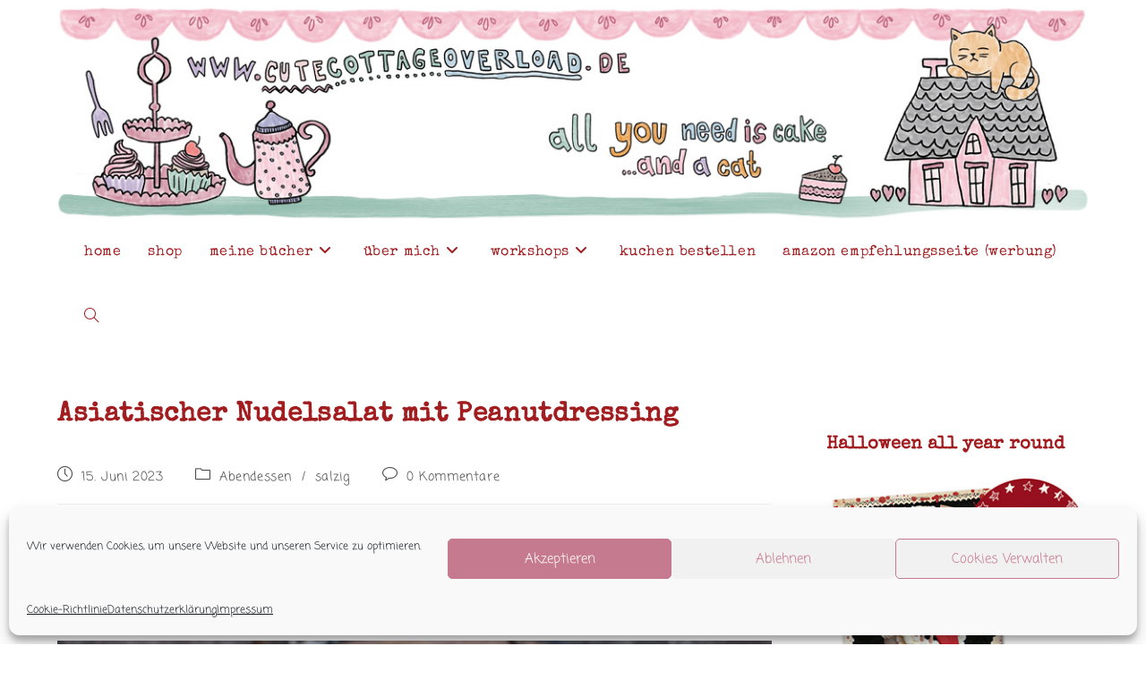

--- FILE ---
content_type: text/html; charset=UTF-8
request_url: https://www.cutecottageoverload.de/asiatischer-nudelsalat-mit-peanutdressing/
body_size: 30981
content:
<!DOCTYPE html>
<html class="html" lang="de">
<head>
	<meta charset="UTF-8">
	<link rel="profile" href="https://gmpg.org/xfn/11">

	<style id="jetpack-boost-critical-css">#glt-footer{display:none!important}@media all{.wpp-list li{overflow:hidden;float:none;clear:both;margin-bottom:1rem}.wpp-list li:last-of-type{margin-bottom:0}.wpp-thumbnail{display:inline;float:left;margin:0 1rem 0 0;border:none}}@media all{.wp-block-image img{box-sizing:border-box;height:auto;max-width:100%;vertical-align:bottom}ul{box-sizing:border-box}.entry-content{counter-reset:footnotes}.has-text-align-center{text-align:center}.screen-reader-text{border:0;clip-path:inset(50%);height:1px;margin:-1px;overflow:hidden;padding:0;position:absolute;width:1px;word-wrap:normal!important}html :where(img[class*=wp-image-]){height:auto;max-width:100%}:where(figure){margin:0 0 1em}}@media all{a,article,aside,body,details,div,figure,form,h1,h2,header,html,i,img,label,li,nav,p,span,summary,time,ul{margin:0;padding:0;border:0;outline:0;font-size:100%;font:inherit;vertical-align:baseline;font-family:inherit;font-size:100%;font-style:inherit;font-weight:inherit}article,aside,details,figure,header,nav{display:block}html{font-size:62.5%;overflow-y:scroll;-webkit-text-size-adjust:100%;-ms-text-size-adjust:100%}*,:after,:before{-webkit-box-sizing:border-box;-moz-box-sizing:border-box;box-sizing:border-box}article,aside,details,figure,header,main,nav{display:block}a img{border:0}img{max-width:100%;height:auto}html{-ms-overflow-x:hidden;overflow-x:hidden}body{font-family:"Open Sans",sans-serif;font-size:14px;line-height:1.8;color:#4a4a4a;overflow-wrap:break-word;word-wrap:break-word}body{background-color:#fff}i{font-style:italic}.screen-reader-text{border:0;clip:rect(1px,1px,1px,1px);clip-path:inset(50%);height:1px;margin:-1px;font-size:14px!important;font-weight:400;overflow:hidden;padding:0;position:absolute!important;width:1px;word-wrap:normal!important}html{font-family:sans-serif;-ms-text-size-adjust:100%;-webkit-text-size-adjust:100%}body{margin:0}article,aside,details,figure,header,main,nav,summary{display:block}a{background-color:rgba(0,0,0,0)}img{border:0}svg:not(:root){overflow:hidden}button,input{color:inherit;font:inherit;margin:0}button{overflow:visible}button{text-transform:none}button{-webkit-appearance:button}input{line-height:normal}input[type=checkbox]{-webkit-box-sizing:border-box;-moz-box-sizing:border-box;box-sizing:border-box;padding:0}input[type=search]::-webkit-search-cancel-button{-webkit-appearance:none}.container{width:1200px;max-width:90%;margin:0 auto}#wrap{position:relative}#main{position:relative}#main #content-wrap{padding-top:50px;padding-bottom:50px}.content-area{float:left;position:relative;width:72%;padding-right:30px;border-right-width:1px;border-style:solid;border-color:#f1f1f1}.widget-area{width:28%}.widget-area.sidebar-primary{float:right;padding-left:30px}@media only screen and (max-width:959px){.container{max-width:90%}.content-area{float:none!important;width:100%;margin-bottom:40px;border:0}body:not(.separate-layout) .content-area{padding:0!important}.widget-area.sidebar-primary{float:none!important;width:100%;padding:0!important;border:0}#main #content-wrap.container{width:auto!important}}@media only screen and (max-width:767px){#wrap{width:100%!important}}figure>img{display:block;margin:0 auto}img{max-width:100%;height:auto;vertical-align:middle}details>summary{display:list-item}.clr:after{content:"";display:block;visibility:hidden;clear:both;zoom:1;height:0}a{color:#333}a{text-decoration:none}.single-post:not(.elementor-page) .entry-content a:not(.wp-block-button__link):not(.wp-block-file__button){text-underline-offset:3px;text-decoration:underline;text-decoration-skip-ink:all}h1,h2{font-weight:600;margin:0 0 20px;color:#333;line-height:1.4}h1{font-size:23px}h2{font-size:20px}p{margin:0 0 20px}ul{margin:15px 0 15px 20px}li ul{margin:0 0 0 25px}form input[type=search]{display:inline-block;min-height:40px;width:100%;font-size:14px;line-height:1.8;padding:6px 12px;vertical-align:middle;background-color:rgba(0,0,0,0);color:#333;border:1px solid #ddd;-webkit-border-radius:3px;-moz-border-radius:3px;-ms-border-radius:3px;border-radius:3px}input[type=search]{-webkit-appearance:none}input[type=search]::-webkit-search-cancel-button,input[type=search]::-webkit-search-results-button{display:none}input[type=checkbox]{display:inline-block;background-color:#fff;border:1px solid #bbb;line-height:0;width:16px;min-width:16px;height:16px;margin:-3px 10px 0 0;outline:0;text-align:center;vertical-align:middle;clear:none;-webkit-appearance:none;-webkit-box-shadow:inset 0 1px 2px rgba(0,0,0,.1);-moz-box-shadow:inset 0 1px 2px rgba(0,0,0,.1);box-shadow:inset 0 1px 2px rgba(0,0,0,.1)}button[type=submit]{display:inline-block;font-family:inherit;background-color:#13aff0;color:#fff;font-size:12px;font-weight:600;text-transform:uppercase;margin:0;padding:14px 20px;border:0;text-align:center;letter-spacing:.1em;line-height:1}#top-bar-wrap{position:relative;background-color:#fff;font-size:12px;border-bottom:1px solid #f1f1f1;z-index:101}#top-bar{padding:8px 0}#top-bar-inner{position:relative}.top-bar-centered{float:none;text-align:center}@media only screen and (max-width:767px){#top-bar{padding:20px 0}}@media screen and (max-width:782px){#top-bar-wrap{z-index:100}}#topbar-template{display:inline-block}@media only screen and (max-width:767px){#top-bar-content{float:none;text-align:center}}#site-header{position:relative;width:100%;background-color:#fff;border-bottom:1px solid #f1f1f1;z-index:100}.no-header-border #site-header{border-bottom:none}#site-header-inner{position:relative;height:100%}#site-logo{float:left;height:100%;display:table}#site-logo #site-logo-inner{display:table-cell;vertical-align:middle;height:74px}#site-logo #site-logo-inner a{background-color:rgba(0,0,0,0)!important}#site-logo a.site-logo-text{font-size:24px;margin:0}@media only screen and (max-width:767px){#site-logo{margin-top:0!important;margin-bottom:0!important}}#site-navigation-wrap{float:right;position:relative;right:-15px}#site-navigation-wrap .dropdown-menu{list-style:none;margin:0;padding:0}#site-navigation-wrap .dropdown-menu>li{float:left;position:relative}#site-navigation-wrap .dropdown-menu>li>a{display:block;font-size:13px;line-height:74px;color:#555;padding:0 15px;letter-spacing:.6px}#site-navigation-wrap .dropdown-menu>li>a.site-search-toggle{letter-spacing:0}#site-navigation-wrap .dropdown-menu>li>a .nav-arrow{padding-left:6px;line-height:1}.sf-menu,.sf-menu *{margin:0;padding:0;list-style:none}.sf-menu li.menu-item{position:relative;white-space:nowrap;white-space:normal}.sf-menu ul.sub-menu{position:absolute;visibility:hidden;top:100%;left:0;z-index:9999}.sf-menu>li{float:left}.sf-menu a.menu-link{display:block;position:relative;zoom:1}.dropdown-menu,.dropdown-menu *{margin:0;padding:0;list-style:none}.dropdown-menu .sub-menu{display:none;position:absolute;top:100%;left:0;background-color:#fff;border-top:3px solid #13aff0;min-width:180px;line-height:1;text-align:left;z-index:999;-webkit-box-shadow:0 2px 6px rgba(0,0,0,.1);-moz-box-shadow:0 2px 6px rgba(0,0,0,.1);box-shadow:0 2px 6px rgba(0,0,0,.1)}.dropdown-menu li .sub-menu li.menu-item{display:block;float:none}.dropdown-menu ul li.menu-item{display:block;border-bottom:1px solid #f1f1f1}.dropdown-menu ul li.menu-item:last-child{border-bottom:0}.dropdown-menu ul li a.menu-link{display:block;position:relative;float:none;font-size:12px;font-weight:400;line-height:1.2em;letter-spacing:.6px;padding:12px 15px;text-transform:capitalize}.dropdown-menu li a.menu-link i{padding-right:5px}.oceanwp-mobile-menu-icon{display:none;position:relative}.oceanwp-mobile-menu-icon.mobile-right{float:right}.oceanwp-mobile-menu-icon a{font-size:13px;line-height:74px;color:#555;padding-left:15px;letter-spacing:.6px}.oceanwp-mobile-menu-icon a:first-child{padding-left:0}.oceanwp-mobile-menu-icon a.mobile-menu .oceanwp-close-text,.oceanwp-mobile-menu-icon a.mobile-menu .oceanwp-text{padding-left:6px}.oceanwp-mobile-menu-icon a.mobile-menu .oceanwp-close-text{display:none}#searchform-dropdown{position:absolute;right:0;background-color:#fff;border-top:3px solid #13aff0;top:100%;padding:15px;width:260px;-webkit-box-shadow:0 2px 7px rgba(0,0,0,.1);-moz-box-shadow:0 2px 7px rgba(0,0,0,.1);box-shadow:0 2px 7px rgba(0,0,0,.1);visibility:hidden;-moz-opacity:0;-webkit-opacity:0;opacity:0;z-index:10000}#searchform-dropdown input{display:block;background-color:rgba(0,0,0,0);-webkit-border-radius:0;-moz-border-radius:0;-ms-border-radius:0;border-radius:0;margin:0}ul.meta{display:flex;flex-wrap:wrap;justify-content:flex-start;color:#4a4a4a;font-size:14px;line-height:1.3;margin:0 0 20px;padding:0 0 10px;list-style:none}ul.meta li{line-height:1.5;align-self:flex-end;flex-wrap:nowrap;padding-bottom:5px}ul.meta li:after{padding:0 6px;font-weight:700}ul.meta li:last-child:after{display:none;padding:0}ul.meta li a{color:#4a4a4a}ul.meta li i{padding-right:6px;font-size:17px}ul.meta li .owp-sep{padding:0 5px}.single-post ul.meta{font-size:14.5px;border-bottom:1px solid #f1f1f1;padding-bottom:15px}.single-post ul.meta li:after{padding:0 8px}.single-post ul.meta li i{padding-right:9px}.single-post ul.ospm-none li:after{content:"";margin:0 10px}.single .entry-title{font-size:34px;padding:0 0 20px;margin:0 0 15px;border-bottom:1px solid #f1f1f1;letter-spacing:.6px}.wp-block-image{margin-bottom:20px}@media only screen and (max-width:480px){.single-post .entry-title{font-size:26px}}.single .entry-content{margin-bottom:20px}time.published{font-size:12px}time.published i{padding-right:5px}.widget-area{font-size:13px}.sidebar-box{margin-bottom:40px}.sidebar-box ul{margin:0;padding:0;list-style:none}#respond #cancel-comment-reply-link{font-size:10px;color:#929292;float:right;border:2px solid #f1f1f1;padding:3px 10px;-webkit-border-radius:3px;-moz-border-radius:3px;-ms-border-radius:3px;border-radius:3px;text-transform:uppercase;letter-spacing:.1em}#scroll-top{display:none;opacity:0;position:fixed;right:20px;bottom:20px;width:40px;height:40px;line-height:40px;background-color:rgba(0,0,0,.4);color:#fff;font-size:18px;-webkit-border-radius:2px;-moz-border-radius:2px;-ms-border-radius:2px;border-radius:2px;text-align:center;z-index:100;-webkit-box-sizing:content-box;-moz-box-sizing:content-box;box-sizing:content-box}@media only screen and (max-width:480px){#scroll-top{right:10px;bottom:10px;width:26px;height:26px;line-height:24px;font-size:14px}}#sidr-close{display:none}#mobile-menu-search{display:none}@media only screen and (max-width:959px){body.default-breakpoint #site-navigation-wrap{display:none}body.default-breakpoint .oceanwp-mobile-menu-icon{display:block}}}@media all{.fa{font-family:var(--fa-style-family,"Font Awesome 6 Free");font-weight:var(--fa-style,900)}.fa{-moz-osx-font-smoothing:grayscale;-webkit-font-smoothing:antialiased;display:var(--fa-display,inline-block);font-style:normal;font-variant:normal;line-height:1;text-rendering:auto}.fa:before{content:var(--fa)}.fa-bars{--fa:""}.fa-angle-down{--fa:""}.fa-times{--fa:""}.fa-angle-up{--fa:""}}@media all{@font-face{font-family:simple-line-icons;font-weight:400;font-style:normal;font-display:swap}.icon-bubble,.icon-clock,.icon-close,.icon-folder,.icon-magnifier{font-family:simple-line-icons;speak:none;font-style:normal;font-weight:400;font-variant:normal;text-transform:none;line-height:1;-webkit-font-smoothing:antialiased;-moz-osx-font-smoothing:grayscale}.icon-clock:before{content:""}.icon-close:before{content:""}.icon-folder:before{content:""}.icon-bubble:before{content:""}.icon-magnifier:before{content:""}}</style><title>Asiatischer Nudelsalat mit Peanutdressing - Cute Cottage Overload aus dem Rosa Haus</title>
<link rel="pingback" href="https://www.cutecottageoverload.de/xmlrpc.php">
<meta name="viewport" content="width=device-width, initial-scale=1">
<!-- The SEO Framework von Sybre Waaijer -->
<meta name="robots" content="max-snippet:-1,max-image-preview:large,max-video-preview:-1" />
<link rel="canonical" href="https://www.cutecottageoverload.de/asiatischer-nudelsalat-mit-peanutdressing/" />
<meta name="description" content="Hmmm Donnerstag! Ist es zu früh um ans Wochenende zu denken? Viel mehr, was es als Beilage zum Grillen gibt? Nöö, find ich nicht &amp; überlege ob ich diesen…" />
<meta property="og:type" content="article" />
<meta property="og:locale" content="de_DE" />
<meta property="og:site_name" content="Cute Cottage Overload aus dem Rosa Haus" />
<meta property="og:title" content="Asiatischer Nudelsalat mit Peanutdressing" />
<meta property="og:description" content="Hmmm Donnerstag! Ist es zu früh um ans Wochenende zu denken? Viel mehr, was es als Beilage zum Grillen gibt? Nöö, find ich nicht &amp; überlege ob ich diesen Nudelsalat mit Peanutdressing nochmal machen…" />
<meta property="og:url" content="https://www.cutecottageoverload.de/asiatischer-nudelsalat-mit-peanutdressing/" />
<meta property="og:image" content="https://www.cutecottageoverload.de/wp-content/uploads/2023/06/Asiatischer-Salat.jpg" />
<meta property="og:image:width" content="1080" />
<meta property="og:image:height" content="1350" />
<meta property="og:image:alt" content="Asiatischer Salat" />
<meta property="article:published_time" content="2023-06-15T05:34:33+00:00" />
<meta property="article:modified_time" content="2023-06-15T05:34:36+00:00" />
<meta name="twitter:card" content="summary_large_image" />
<meta name="twitter:title" content="Asiatischer Nudelsalat mit Peanutdressing" />
<meta name="twitter:description" content="Hmmm Donnerstag! Ist es zu früh um ans Wochenende zu denken? Viel mehr, was es als Beilage zum Grillen gibt? Nöö, find ich nicht &amp; überlege ob ich diesen Nudelsalat mit Peanutdressing nochmal machen…" />
<meta name="twitter:image" content="https://www.cutecottageoverload.de/wp-content/uploads/2023/06/Asiatischer-Salat.jpg" />
<meta name="twitter:image:alt" content="Asiatischer Salat" />
<meta name="google-site-verification" content="FIfFqrGd60CNxZVlW-Y6zvAAW9upianghXXFS4slItQ" />
<script type="application/ld+json">{"@context":"https://schema.org","@graph":[{"@type":"WebSite","@id":"https://www.cutecottageoverload.de/#/schema/WebSite","url":"https://www.cutecottageoverload.de/","name":"Cute Cottage Overload aus dem Rosa Haus","description":"Ich bin Andrea Stolzenberger mit lustigen Backbüchern aus dem Rosa Haus in Solingen.","inLanguage":"de","potentialAction":{"@type":"SearchAction","target":{"@type":"EntryPoint","urlTemplate":"https://www.cutecottageoverload.de/search/{search_term_string}/"},"query-input":"required name=search_term_string"},"publisher":{"@type":"Organization","@id":"https://www.cutecottageoverload.de/#/schema/Organization","name":"Cute Cottage Overload aus dem Rosa Haus","url":"https://www.cutecottageoverload.de/","logo":{"@type":"ImageObject","url":"https://www.cutecottageoverload.de/wp-content/uploads/2022/09/cropped-Favicon.png","contentUrl":"https://www.cutecottageoverload.de/wp-content/uploads/2022/09/cropped-Favicon.png","width":512,"height":512,"contentSize":"284781"}}},{"@type":"WebPage","@id":"https://www.cutecottageoverload.de/asiatischer-nudelsalat-mit-peanutdressing/","url":"https://www.cutecottageoverload.de/asiatischer-nudelsalat-mit-peanutdressing/","name":"Asiatischer Nudelsalat mit Peanutdressing - Cute Cottage Overload aus dem Rosa Haus","description":"Hmmm Donnerstag! Ist es zu früh um ans Wochenende zu denken? Viel mehr, was es als Beilage zum Grillen gibt? Nöö, find ich nicht & überlege ob ich diesen…","inLanguage":"de","isPartOf":{"@id":"https://www.cutecottageoverload.de/#/schema/WebSite"},"breadcrumb":{"@type":"BreadcrumbList","@id":"https://www.cutecottageoverload.de/#/schema/BreadcrumbList","itemListElement":[{"@type":"ListItem","position":1,"item":"https://www.cutecottageoverload.de/","name":"Cute Cottage Overload aus dem Rosa Haus"},{"@type":"ListItem","position":2,"item":"https://www.cutecottageoverload.de/category/salzig/","name":"Kategorie: salzig"},{"@type":"ListItem","position":3,"name":"Asiatischer Nudelsalat mit Peanutdressing"}]},"potentialAction":{"@type":"ReadAction","target":"https://www.cutecottageoverload.de/asiatischer-nudelsalat-mit-peanutdressing/"},"datePublished":"2023-06-15T05:34:33+00:00","dateModified":"2023-06-15T05:34:36+00:00","author":{"@type":"Person","@id":"https://www.cutecottageoverload.de/#/schema/Person/6a4a0cf1338700c9acee852151cd1c31","name":"Andrea"}}]}</script>
<!-- / The SEO Framework von Sybre Waaijer | 65.14ms meta | 23.90ms boot -->

<link rel='dns-prefetch' href='//www.cutecottageoverload.de' />
<link rel='dns-prefetch' href='//www.googletagmanager.com' />
<link rel="alternate" type="application/rss+xml" title="Cute Cottage Overload aus dem Rosa Haus &raquo; Feed" href="https://www.cutecottageoverload.de/feed/" />
<link rel="alternate" type="application/rss+xml" title="Cute Cottage Overload aus dem Rosa Haus &raquo; Kommentar-Feed" href="https://www.cutecottageoverload.de/comments/feed/" />
<script id="wpp-js" src="https://www.cutecottageoverload.de/wp-content/plugins/wordpress-popular-posts/assets/js/wpp.min.js?ver=7.3.6" data-sampling="0" data-sampling-rate="100" data-api-url="https://www.cutecottageoverload.de/wp-json/wordpress-popular-posts" data-post-id="11517" data-token="ab9a349ea0" data-lang="0" data-debug="0"></script>
<link rel="alternate" type="application/rss+xml" title="Cute Cottage Overload aus dem Rosa Haus &raquo; Asiatischer Nudelsalat mit Peanutdressing-Kommentar-Feed" href="https://www.cutecottageoverload.de/asiatischer-nudelsalat-mit-peanutdressing/feed/" />
<link rel="alternate" title="oEmbed (JSON)" type="application/json+oembed" href="https://www.cutecottageoverload.de/wp-json/oembed/1.0/embed?url=https%3A%2F%2Fwww.cutecottageoverload.de%2Fasiatischer-nudelsalat-mit-peanutdressing%2F" />
<link rel="alternate" title="oEmbed (XML)" type="text/xml+oembed" href="https://www.cutecottageoverload.de/wp-json/oembed/1.0/embed?url=https%3A%2F%2Fwww.cutecottageoverload.de%2Fasiatischer-nudelsalat-mit-peanutdressing%2F&#038;format=xml" />
<style id='wp-img-auto-sizes-contain-inline-css'>
img:is([sizes=auto i],[sizes^="auto," i]){contain-intrinsic-size:3000px 1500px}
/*# sourceURL=wp-img-auto-sizes-contain-inline-css */
</style>
<style id='wp-emoji-styles-inline-css'>

	img.wp-smiley, img.emoji {
		display: inline !important;
		border: none !important;
		box-shadow: none !important;
		height: 1em !important;
		width: 1em !important;
		margin: 0 0.07em !important;
		vertical-align: -0.1em !important;
		background: none !important;
		padding: 0 !important;
	}
/*# sourceURL=wp-emoji-styles-inline-css */
</style>
<style id='wp-block-library-inline-css'>
:root{--wp-block-synced-color:#7a00df;--wp-block-synced-color--rgb:122,0,223;--wp-bound-block-color:var(--wp-block-synced-color);--wp-editor-canvas-background:#ddd;--wp-admin-theme-color:#007cba;--wp-admin-theme-color--rgb:0,124,186;--wp-admin-theme-color-darker-10:#006ba1;--wp-admin-theme-color-darker-10--rgb:0,107,160.5;--wp-admin-theme-color-darker-20:#005a87;--wp-admin-theme-color-darker-20--rgb:0,90,135;--wp-admin-border-width-focus:2px}@media (min-resolution:192dpi){:root{--wp-admin-border-width-focus:1.5px}}.wp-element-button{cursor:pointer}:root .has-very-light-gray-background-color{background-color:#eee}:root .has-very-dark-gray-background-color{background-color:#313131}:root .has-very-light-gray-color{color:#eee}:root .has-very-dark-gray-color{color:#313131}:root .has-vivid-green-cyan-to-vivid-cyan-blue-gradient-background{background:linear-gradient(135deg,#00d084,#0693e3)}:root .has-purple-crush-gradient-background{background:linear-gradient(135deg,#34e2e4,#4721fb 50%,#ab1dfe)}:root .has-hazy-dawn-gradient-background{background:linear-gradient(135deg,#faaca8,#dad0ec)}:root .has-subdued-olive-gradient-background{background:linear-gradient(135deg,#fafae1,#67a671)}:root .has-atomic-cream-gradient-background{background:linear-gradient(135deg,#fdd79a,#004a59)}:root .has-nightshade-gradient-background{background:linear-gradient(135deg,#330968,#31cdcf)}:root .has-midnight-gradient-background{background:linear-gradient(135deg,#020381,#2874fc)}:root{--wp--preset--font-size--normal:16px;--wp--preset--font-size--huge:42px}.has-regular-font-size{font-size:1em}.has-larger-font-size{font-size:2.625em}.has-normal-font-size{font-size:var(--wp--preset--font-size--normal)}.has-huge-font-size{font-size:var(--wp--preset--font-size--huge)}.has-text-align-center{text-align:center}.has-text-align-left{text-align:left}.has-text-align-right{text-align:right}.has-fit-text{white-space:nowrap!important}#end-resizable-editor-section{display:none}.aligncenter{clear:both}.items-justified-left{justify-content:flex-start}.items-justified-center{justify-content:center}.items-justified-right{justify-content:flex-end}.items-justified-space-between{justify-content:space-between}.screen-reader-text{border:0;clip-path:inset(50%);height:1px;margin:-1px;overflow:hidden;padding:0;position:absolute;width:1px;word-wrap:normal!important}.screen-reader-text:focus{background-color:#ddd;clip-path:none;color:#444;display:block;font-size:1em;height:auto;left:5px;line-height:normal;padding:15px 23px 14px;text-decoration:none;top:5px;width:auto;z-index:100000}html :where(.has-border-color){border-style:solid}html :where([style*=border-top-color]){border-top-style:solid}html :where([style*=border-right-color]){border-right-style:solid}html :where([style*=border-bottom-color]){border-bottom-style:solid}html :where([style*=border-left-color]){border-left-style:solid}html :where([style*=border-width]){border-style:solid}html :where([style*=border-top-width]){border-top-style:solid}html :where([style*=border-right-width]){border-right-style:solid}html :where([style*=border-bottom-width]){border-bottom-style:solid}html :where([style*=border-left-width]){border-left-style:solid}html :where(img[class*=wp-image-]){height:auto;max-width:100%}:where(figure){margin:0 0 1em}html :where(.is-position-sticky){--wp-admin--admin-bar--position-offset:var(--wp-admin--admin-bar--height,0px)}@media screen and (max-width:600px){html :where(.is-position-sticky){--wp-admin--admin-bar--position-offset:0px}}

/*# sourceURL=wp-block-library-inline-css */
</style><style id='wp-block-image-inline-css'>
.wp-block-image>a,.wp-block-image>figure>a{display:inline-block}.wp-block-image img{box-sizing:border-box;height:auto;max-width:100%;vertical-align:bottom}@media not (prefers-reduced-motion){.wp-block-image img.hide{visibility:hidden}.wp-block-image img.show{animation:show-content-image .4s}}.wp-block-image[style*=border-radius] img,.wp-block-image[style*=border-radius]>a{border-radius:inherit}.wp-block-image.has-custom-border img{box-sizing:border-box}.wp-block-image.aligncenter{text-align:center}.wp-block-image.alignfull>a,.wp-block-image.alignwide>a{width:100%}.wp-block-image.alignfull img,.wp-block-image.alignwide img{height:auto;width:100%}.wp-block-image .aligncenter,.wp-block-image .alignleft,.wp-block-image .alignright,.wp-block-image.aligncenter,.wp-block-image.alignleft,.wp-block-image.alignright{display:table}.wp-block-image .aligncenter>figcaption,.wp-block-image .alignleft>figcaption,.wp-block-image .alignright>figcaption,.wp-block-image.aligncenter>figcaption,.wp-block-image.alignleft>figcaption,.wp-block-image.alignright>figcaption{caption-side:bottom;display:table-caption}.wp-block-image .alignleft{float:left;margin:.5em 1em .5em 0}.wp-block-image .alignright{float:right;margin:.5em 0 .5em 1em}.wp-block-image .aligncenter{margin-left:auto;margin-right:auto}.wp-block-image :where(figcaption){margin-bottom:1em;margin-top:.5em}.wp-block-image.is-style-circle-mask img{border-radius:9999px}@supports ((-webkit-mask-image:none) or (mask-image:none)) or (-webkit-mask-image:none){.wp-block-image.is-style-circle-mask img{border-radius:0;-webkit-mask-image:url('data:image/svg+xml;utf8,<svg viewBox="0 0 100 100" xmlns="http://www.w3.org/2000/svg"><circle cx="50" cy="50" r="50"/></svg>');mask-image:url('data:image/svg+xml;utf8,<svg viewBox="0 0 100 100" xmlns="http://www.w3.org/2000/svg"><circle cx="50" cy="50" r="50"/></svg>');mask-mode:alpha;-webkit-mask-position:center;mask-position:center;-webkit-mask-repeat:no-repeat;mask-repeat:no-repeat;-webkit-mask-size:contain;mask-size:contain}}:root :where(.wp-block-image.is-style-rounded img,.wp-block-image .is-style-rounded img){border-radius:9999px}.wp-block-image figure{margin:0}.wp-lightbox-container{display:flex;flex-direction:column;position:relative}.wp-lightbox-container img{cursor:zoom-in}.wp-lightbox-container img:hover+button{opacity:1}.wp-lightbox-container button{align-items:center;backdrop-filter:blur(16px) saturate(180%);background-color:#5a5a5a40;border:none;border-radius:4px;cursor:zoom-in;display:flex;height:20px;justify-content:center;opacity:0;padding:0;position:absolute;right:16px;text-align:center;top:16px;width:20px;z-index:100}@media not (prefers-reduced-motion){.wp-lightbox-container button{transition:opacity .2s ease}}.wp-lightbox-container button:focus-visible{outline:3px auto #5a5a5a40;outline:3px auto -webkit-focus-ring-color;outline-offset:3px}.wp-lightbox-container button:hover{cursor:pointer;opacity:1}.wp-lightbox-container button:focus{opacity:1}.wp-lightbox-container button:focus,.wp-lightbox-container button:hover,.wp-lightbox-container button:not(:hover):not(:active):not(.has-background){background-color:#5a5a5a40;border:none}.wp-lightbox-overlay{box-sizing:border-box;cursor:zoom-out;height:100vh;left:0;overflow:hidden;position:fixed;top:0;visibility:hidden;width:100%;z-index:100000}.wp-lightbox-overlay .close-button{align-items:center;cursor:pointer;display:flex;justify-content:center;min-height:40px;min-width:40px;padding:0;position:absolute;right:calc(env(safe-area-inset-right) + 16px);top:calc(env(safe-area-inset-top) + 16px);z-index:5000000}.wp-lightbox-overlay .close-button:focus,.wp-lightbox-overlay .close-button:hover,.wp-lightbox-overlay .close-button:not(:hover):not(:active):not(.has-background){background:none;border:none}.wp-lightbox-overlay .lightbox-image-container{height:var(--wp--lightbox-container-height);left:50%;overflow:hidden;position:absolute;top:50%;transform:translate(-50%,-50%);transform-origin:top left;width:var(--wp--lightbox-container-width);z-index:9999999999}.wp-lightbox-overlay .wp-block-image{align-items:center;box-sizing:border-box;display:flex;height:100%;justify-content:center;margin:0;position:relative;transform-origin:0 0;width:100%;z-index:3000000}.wp-lightbox-overlay .wp-block-image img{height:var(--wp--lightbox-image-height);min-height:var(--wp--lightbox-image-height);min-width:var(--wp--lightbox-image-width);width:var(--wp--lightbox-image-width)}.wp-lightbox-overlay .wp-block-image figcaption{display:none}.wp-lightbox-overlay button{background:none;border:none}.wp-lightbox-overlay .scrim{background-color:#fff;height:100%;opacity:.9;position:absolute;width:100%;z-index:2000000}.wp-lightbox-overlay.active{visibility:visible}@media not (prefers-reduced-motion){.wp-lightbox-overlay.active{animation:turn-on-visibility .25s both}.wp-lightbox-overlay.active img{animation:turn-on-visibility .35s both}.wp-lightbox-overlay.show-closing-animation:not(.active){animation:turn-off-visibility .35s both}.wp-lightbox-overlay.show-closing-animation:not(.active) img{animation:turn-off-visibility .25s both}.wp-lightbox-overlay.zoom.active{animation:none;opacity:1;visibility:visible}.wp-lightbox-overlay.zoom.active .lightbox-image-container{animation:lightbox-zoom-in .4s}.wp-lightbox-overlay.zoom.active .lightbox-image-container img{animation:none}.wp-lightbox-overlay.zoom.active .scrim{animation:turn-on-visibility .4s forwards}.wp-lightbox-overlay.zoom.show-closing-animation:not(.active){animation:none}.wp-lightbox-overlay.zoom.show-closing-animation:not(.active) .lightbox-image-container{animation:lightbox-zoom-out .4s}.wp-lightbox-overlay.zoom.show-closing-animation:not(.active) .lightbox-image-container img{animation:none}.wp-lightbox-overlay.zoom.show-closing-animation:not(.active) .scrim{animation:turn-off-visibility .4s forwards}}@keyframes show-content-image{0%{visibility:hidden}99%{visibility:hidden}to{visibility:visible}}@keyframes turn-on-visibility{0%{opacity:0}to{opacity:1}}@keyframes turn-off-visibility{0%{opacity:1;visibility:visible}99%{opacity:0;visibility:visible}to{opacity:0;visibility:hidden}}@keyframes lightbox-zoom-in{0%{transform:translate(calc((-100vw + var(--wp--lightbox-scrollbar-width))/2 + var(--wp--lightbox-initial-left-position)),calc(-50vh + var(--wp--lightbox-initial-top-position))) scale(var(--wp--lightbox-scale))}to{transform:translate(-50%,-50%) scale(1)}}@keyframes lightbox-zoom-out{0%{transform:translate(-50%,-50%) scale(1);visibility:visible}99%{visibility:visible}to{transform:translate(calc((-100vw + var(--wp--lightbox-scrollbar-width))/2 + var(--wp--lightbox-initial-left-position)),calc(-50vh + var(--wp--lightbox-initial-top-position))) scale(var(--wp--lightbox-scale));visibility:hidden}}
/*# sourceURL=https://www.cutecottageoverload.de/wp-includes/blocks/image/style.min.css */
</style>
<style id='wp-block-image-theme-inline-css'>
:root :where(.wp-block-image figcaption){color:#555;font-size:13px;text-align:center}.is-dark-theme :root :where(.wp-block-image figcaption){color:#ffffffa6}.wp-block-image{margin:0 0 1em}
/*# sourceURL=https://www.cutecottageoverload.de/wp-includes/blocks/image/theme.min.css */
</style>
<style id='wp-block-tag-cloud-inline-css'>
.wp-block-tag-cloud{box-sizing:border-box}.wp-block-tag-cloud.aligncenter{justify-content:center;text-align:center}.wp-block-tag-cloud a{display:inline-block;margin-right:5px}.wp-block-tag-cloud span{display:inline-block;margin-left:5px;text-decoration:none}:root :where(.wp-block-tag-cloud.is-style-outline){display:flex;flex-wrap:wrap;gap:1ch}:root :where(.wp-block-tag-cloud.is-style-outline a){border:1px solid;font-size:unset!important;margin-right:0;padding:1ch 2ch;text-decoration:none!important}
/*# sourceURL=https://www.cutecottageoverload.de/wp-includes/blocks/tag-cloud/style.min.css */
</style>
<style id='wp-block-paragraph-inline-css'>
.is-small-text{font-size:.875em}.is-regular-text{font-size:1em}.is-large-text{font-size:2.25em}.is-larger-text{font-size:3em}.has-drop-cap:not(:focus):first-letter{float:left;font-size:8.4em;font-style:normal;font-weight:100;line-height:.68;margin:.05em .1em 0 0;text-transform:uppercase}body.rtl .has-drop-cap:not(:focus):first-letter{float:none;margin-left:.1em}p.has-drop-cap.has-background{overflow:hidden}:root :where(p.has-background){padding:1.25em 2.375em}:where(p.has-text-color:not(.has-link-color)) a{color:inherit}p.has-text-align-left[style*="writing-mode:vertical-lr"],p.has-text-align-right[style*="writing-mode:vertical-rl"]{rotate:180deg}
/*# sourceURL=https://www.cutecottageoverload.de/wp-includes/blocks/paragraph/style.min.css */
</style>
<style id='global-styles-inline-css'>
:root{--wp--preset--aspect-ratio--square: 1;--wp--preset--aspect-ratio--4-3: 4/3;--wp--preset--aspect-ratio--3-4: 3/4;--wp--preset--aspect-ratio--3-2: 3/2;--wp--preset--aspect-ratio--2-3: 2/3;--wp--preset--aspect-ratio--16-9: 16/9;--wp--preset--aspect-ratio--9-16: 9/16;--wp--preset--color--black: #000000;--wp--preset--color--cyan-bluish-gray: #abb8c3;--wp--preset--color--white: #ffffff;--wp--preset--color--pale-pink: #f78da7;--wp--preset--color--vivid-red: #cf2e2e;--wp--preset--color--luminous-vivid-orange: #ff6900;--wp--preset--color--luminous-vivid-amber: #fcb900;--wp--preset--color--light-green-cyan: #7bdcb5;--wp--preset--color--vivid-green-cyan: #00d084;--wp--preset--color--pale-cyan-blue: #8ed1fc;--wp--preset--color--vivid-cyan-blue: #0693e3;--wp--preset--color--vivid-purple: #9b51e0;--wp--preset--gradient--vivid-cyan-blue-to-vivid-purple: linear-gradient(135deg,rgb(6,147,227) 0%,rgb(155,81,224) 100%);--wp--preset--gradient--light-green-cyan-to-vivid-green-cyan: linear-gradient(135deg,rgb(122,220,180) 0%,rgb(0,208,130) 100%);--wp--preset--gradient--luminous-vivid-amber-to-luminous-vivid-orange: linear-gradient(135deg,rgb(252,185,0) 0%,rgb(255,105,0) 100%);--wp--preset--gradient--luminous-vivid-orange-to-vivid-red: linear-gradient(135deg,rgb(255,105,0) 0%,rgb(207,46,46) 100%);--wp--preset--gradient--very-light-gray-to-cyan-bluish-gray: linear-gradient(135deg,rgb(238,238,238) 0%,rgb(169,184,195) 100%);--wp--preset--gradient--cool-to-warm-spectrum: linear-gradient(135deg,rgb(74,234,220) 0%,rgb(151,120,209) 20%,rgb(207,42,186) 40%,rgb(238,44,130) 60%,rgb(251,105,98) 80%,rgb(254,248,76) 100%);--wp--preset--gradient--blush-light-purple: linear-gradient(135deg,rgb(255,206,236) 0%,rgb(152,150,240) 100%);--wp--preset--gradient--blush-bordeaux: linear-gradient(135deg,rgb(254,205,165) 0%,rgb(254,45,45) 50%,rgb(107,0,62) 100%);--wp--preset--gradient--luminous-dusk: linear-gradient(135deg,rgb(255,203,112) 0%,rgb(199,81,192) 50%,rgb(65,88,208) 100%);--wp--preset--gradient--pale-ocean: linear-gradient(135deg,rgb(255,245,203) 0%,rgb(182,227,212) 50%,rgb(51,167,181) 100%);--wp--preset--gradient--electric-grass: linear-gradient(135deg,rgb(202,248,128) 0%,rgb(113,206,126) 100%);--wp--preset--gradient--midnight: linear-gradient(135deg,rgb(2,3,129) 0%,rgb(40,116,252) 100%);--wp--preset--font-size--small: 13px;--wp--preset--font-size--medium: 20px;--wp--preset--font-size--large: 36px;--wp--preset--font-size--x-large: 42px;--wp--preset--spacing--20: 0.44rem;--wp--preset--spacing--30: 0.67rem;--wp--preset--spacing--40: 1rem;--wp--preset--spacing--50: 1.5rem;--wp--preset--spacing--60: 2.25rem;--wp--preset--spacing--70: 3.38rem;--wp--preset--spacing--80: 5.06rem;--wp--preset--shadow--natural: 6px 6px 9px rgba(0, 0, 0, 0.2);--wp--preset--shadow--deep: 12px 12px 50px rgba(0, 0, 0, 0.4);--wp--preset--shadow--sharp: 6px 6px 0px rgba(0, 0, 0, 0.2);--wp--preset--shadow--outlined: 6px 6px 0px -3px rgb(255, 255, 255), 6px 6px rgb(0, 0, 0);--wp--preset--shadow--crisp: 6px 6px 0px rgb(0, 0, 0);}:where(.is-layout-flex){gap: 0.5em;}:where(.is-layout-grid){gap: 0.5em;}body .is-layout-flex{display: flex;}.is-layout-flex{flex-wrap: wrap;align-items: center;}.is-layout-flex > :is(*, div){margin: 0;}body .is-layout-grid{display: grid;}.is-layout-grid > :is(*, div){margin: 0;}:where(.wp-block-columns.is-layout-flex){gap: 2em;}:where(.wp-block-columns.is-layout-grid){gap: 2em;}:where(.wp-block-post-template.is-layout-flex){gap: 1.25em;}:where(.wp-block-post-template.is-layout-grid){gap: 1.25em;}.has-black-color{color: var(--wp--preset--color--black) !important;}.has-cyan-bluish-gray-color{color: var(--wp--preset--color--cyan-bluish-gray) !important;}.has-white-color{color: var(--wp--preset--color--white) !important;}.has-pale-pink-color{color: var(--wp--preset--color--pale-pink) !important;}.has-vivid-red-color{color: var(--wp--preset--color--vivid-red) !important;}.has-luminous-vivid-orange-color{color: var(--wp--preset--color--luminous-vivid-orange) !important;}.has-luminous-vivid-amber-color{color: var(--wp--preset--color--luminous-vivid-amber) !important;}.has-light-green-cyan-color{color: var(--wp--preset--color--light-green-cyan) !important;}.has-vivid-green-cyan-color{color: var(--wp--preset--color--vivid-green-cyan) !important;}.has-pale-cyan-blue-color{color: var(--wp--preset--color--pale-cyan-blue) !important;}.has-vivid-cyan-blue-color{color: var(--wp--preset--color--vivid-cyan-blue) !important;}.has-vivid-purple-color{color: var(--wp--preset--color--vivid-purple) !important;}.has-black-background-color{background-color: var(--wp--preset--color--black) !important;}.has-cyan-bluish-gray-background-color{background-color: var(--wp--preset--color--cyan-bluish-gray) !important;}.has-white-background-color{background-color: var(--wp--preset--color--white) !important;}.has-pale-pink-background-color{background-color: var(--wp--preset--color--pale-pink) !important;}.has-vivid-red-background-color{background-color: var(--wp--preset--color--vivid-red) !important;}.has-luminous-vivid-orange-background-color{background-color: var(--wp--preset--color--luminous-vivid-orange) !important;}.has-luminous-vivid-amber-background-color{background-color: var(--wp--preset--color--luminous-vivid-amber) !important;}.has-light-green-cyan-background-color{background-color: var(--wp--preset--color--light-green-cyan) !important;}.has-vivid-green-cyan-background-color{background-color: var(--wp--preset--color--vivid-green-cyan) !important;}.has-pale-cyan-blue-background-color{background-color: var(--wp--preset--color--pale-cyan-blue) !important;}.has-vivid-cyan-blue-background-color{background-color: var(--wp--preset--color--vivid-cyan-blue) !important;}.has-vivid-purple-background-color{background-color: var(--wp--preset--color--vivid-purple) !important;}.has-black-border-color{border-color: var(--wp--preset--color--black) !important;}.has-cyan-bluish-gray-border-color{border-color: var(--wp--preset--color--cyan-bluish-gray) !important;}.has-white-border-color{border-color: var(--wp--preset--color--white) !important;}.has-pale-pink-border-color{border-color: var(--wp--preset--color--pale-pink) !important;}.has-vivid-red-border-color{border-color: var(--wp--preset--color--vivid-red) !important;}.has-luminous-vivid-orange-border-color{border-color: var(--wp--preset--color--luminous-vivid-orange) !important;}.has-luminous-vivid-amber-border-color{border-color: var(--wp--preset--color--luminous-vivid-amber) !important;}.has-light-green-cyan-border-color{border-color: var(--wp--preset--color--light-green-cyan) !important;}.has-vivid-green-cyan-border-color{border-color: var(--wp--preset--color--vivid-green-cyan) !important;}.has-pale-cyan-blue-border-color{border-color: var(--wp--preset--color--pale-cyan-blue) !important;}.has-vivid-cyan-blue-border-color{border-color: var(--wp--preset--color--vivid-cyan-blue) !important;}.has-vivid-purple-border-color{border-color: var(--wp--preset--color--vivid-purple) !important;}.has-vivid-cyan-blue-to-vivid-purple-gradient-background{background: var(--wp--preset--gradient--vivid-cyan-blue-to-vivid-purple) !important;}.has-light-green-cyan-to-vivid-green-cyan-gradient-background{background: var(--wp--preset--gradient--light-green-cyan-to-vivid-green-cyan) !important;}.has-luminous-vivid-amber-to-luminous-vivid-orange-gradient-background{background: var(--wp--preset--gradient--luminous-vivid-amber-to-luminous-vivid-orange) !important;}.has-luminous-vivid-orange-to-vivid-red-gradient-background{background: var(--wp--preset--gradient--luminous-vivid-orange-to-vivid-red) !important;}.has-very-light-gray-to-cyan-bluish-gray-gradient-background{background: var(--wp--preset--gradient--very-light-gray-to-cyan-bluish-gray) !important;}.has-cool-to-warm-spectrum-gradient-background{background: var(--wp--preset--gradient--cool-to-warm-spectrum) !important;}.has-blush-light-purple-gradient-background{background: var(--wp--preset--gradient--blush-light-purple) !important;}.has-blush-bordeaux-gradient-background{background: var(--wp--preset--gradient--blush-bordeaux) !important;}.has-luminous-dusk-gradient-background{background: var(--wp--preset--gradient--luminous-dusk) !important;}.has-pale-ocean-gradient-background{background: var(--wp--preset--gradient--pale-ocean) !important;}.has-electric-grass-gradient-background{background: var(--wp--preset--gradient--electric-grass) !important;}.has-midnight-gradient-background{background: var(--wp--preset--gradient--midnight) !important;}.has-small-font-size{font-size: var(--wp--preset--font-size--small) !important;}.has-medium-font-size{font-size: var(--wp--preset--font-size--medium) !important;}.has-large-font-size{font-size: var(--wp--preset--font-size--large) !important;}.has-x-large-font-size{font-size: var(--wp--preset--font-size--x-large) !important;}
/*# sourceURL=global-styles-inline-css */
</style>

<style id='classic-theme-styles-inline-css'>
/*! This file is auto-generated */
.wp-block-button__link{color:#fff;background-color:#32373c;border-radius:9999px;box-shadow:none;text-decoration:none;padding:calc(.667em + 2px) calc(1.333em + 2px);font-size:1.125em}.wp-block-file__button{background:#32373c;color:#fff;text-decoration:none}
/*# sourceURL=/wp-includes/css/classic-themes.min.css */
</style>
<noscript><link rel='stylesheet' id='cmplz-general-css' href='https://www.cutecottageoverload.de/wp-content/plugins/complianz-gdpr/assets/css/cookieblocker.min.css?ver=1765996500' media='all' />
</noscript><link data-media="all" onload="this.media=this.dataset.media; delete this.dataset.media; this.removeAttribute( &apos;onload&apos; );" rel='stylesheet' id='cmplz-general-css' href='https://www.cutecottageoverload.de/wp-content/plugins/complianz-gdpr/assets/css/cookieblocker.min.css?ver=1765996500' media="not all" />
<noscript><link rel='stylesheet' id='wordpress-popular-posts-css-css' href='https://www.cutecottageoverload.de/wp-content/plugins/wordpress-popular-posts/assets/css/wpp.css?ver=7.3.6' media='all' />
</noscript><link data-media="all" onload="this.media=this.dataset.media; delete this.dataset.media; this.removeAttribute( &apos;onload&apos; );" rel='stylesheet' id='wordpress-popular-posts-css-css' href='https://www.cutecottageoverload.de/wp-content/plugins/wordpress-popular-posts/assets/css/wpp.css?ver=7.3.6' media="not all" />
<noscript><link rel='stylesheet' id='oceanwp-style-css' href='https://www.cutecottageoverload.de/wp-content/themes/oceanwp/assets/css/style.min.css?ver=1.0' media='all' />
</noscript><link data-media="all" onload="this.media=this.dataset.media; delete this.dataset.media; this.removeAttribute( &apos;onload&apos; );" rel='stylesheet' id='oceanwp-style-css' href='https://www.cutecottageoverload.de/wp-content/themes/oceanwp/assets/css/style.min.css?ver=1.0' media="not all" />
<noscript><link rel='stylesheet' id='child-style-css' href='https://www.cutecottageoverload.de/wp-content/themes/oceanwp-child-theme-master/style.css?ver=6.9' media='all' />
</noscript><link data-media="all" onload="this.media=this.dataset.media; delete this.dataset.media; this.removeAttribute( &apos;onload&apos; );" rel='stylesheet' id='child-style-css' href='https://www.cutecottageoverload.de/wp-content/themes/oceanwp-child-theme-master/style.css?ver=6.9' media="not all" />
<noscript><link rel='stylesheet' id='font-awesome-css' href='https://www.cutecottageoverload.de/wp-content/themes/oceanwp/assets/fonts/fontawesome/css/all.min.css?ver=6.7.2' media='all' />
</noscript><link data-media="all" onload="this.media=this.dataset.media; delete this.dataset.media; this.removeAttribute( &apos;onload&apos; );" rel='stylesheet' id='font-awesome-css' href='https://www.cutecottageoverload.de/wp-content/themes/oceanwp/assets/fonts/fontawesome/css/all.min.css?ver=6.7.2' media="not all" />
<noscript><link rel='stylesheet' id='simple-line-icons-css' href='https://www.cutecottageoverload.de/wp-content/themes/oceanwp/assets/css/third/simple-line-icons.min.css?ver=2.4.0' media='all' />
</noscript><link data-media="all" onload="this.media=this.dataset.media; delete this.dataset.media; this.removeAttribute( &apos;onload&apos; );" rel='stylesheet' id='simple-line-icons-css' href='https://www.cutecottageoverload.de/wp-content/themes/oceanwp/assets/css/third/simple-line-icons.min.css?ver=2.4.0' media="not all" />
<noscript><link rel='stylesheet' id='oceanwp-google-font-coming-soon-css' href='https://www.cutecottageoverload.de/wp-content/uploads/oceanwp-webfonts-css/bfd03bf5e5b1639e69f2591a7612e256.css?ver=6.9' media='all' />
</noscript><link data-media="all" onload="this.media=this.dataset.media; delete this.dataset.media; this.removeAttribute( &apos;onload&apos; );" rel='stylesheet' id='oceanwp-google-font-coming-soon-css' href='https://www.cutecottageoverload.de/wp-content/uploads/oceanwp-webfonts-css/bfd03bf5e5b1639e69f2591a7612e256.css?ver=6.9' media="not all" />
<noscript><link rel='stylesheet' id='oceanwp-google-font-special-elite-css' href='https://www.cutecottageoverload.de/wp-content/uploads/oceanwp-webfonts-css/3318b476f8340ccbc31797de7919a046.css?ver=6.9' media='all' />
</noscript><link data-media="all" onload="this.media=this.dataset.media; delete this.dataset.media; this.removeAttribute( &apos;onload&apos; );" rel='stylesheet' id='oceanwp-google-font-special-elite-css' href='https://www.cutecottageoverload.de/wp-content/uploads/oceanwp-webfonts-css/3318b476f8340ccbc31797de7919a046.css?ver=6.9' media="not all" />
<noscript><link rel='stylesheet' id='__EPYT__style-css' href='https://www.cutecottageoverload.de/wp-content/plugins/youtube-embed-plus/styles/ytprefs.min.css?ver=14.2.4' media='all' />
</noscript><link data-media="all" onload="this.media=this.dataset.media; delete this.dataset.media; this.removeAttribute( &apos;onload&apos; );" rel='stylesheet' id='__EPYT__style-css' href='https://www.cutecottageoverload.de/wp-content/plugins/youtube-embed-plus/styles/ytprefs.min.css?ver=14.2.4' media="not all" />
<style id='__EPYT__style-inline-css'>

                .epyt-gallery-thumb {
                        width: 33.333%;
                }
                
/*# sourceURL=__EPYT__style-inline-css */
</style>
<noscript><link rel='stylesheet' id='oe-widgets-style-css' href='https://www.cutecottageoverload.de/wp-content/plugins/ocean-extra/assets/css/widgets.css?ver=6.9' media='all' />
</noscript><link data-media="all" onload="this.media=this.dataset.media; delete this.dataset.media; this.removeAttribute( &apos;onload&apos; );" rel='stylesheet' id='oe-widgets-style-css' href='https://www.cutecottageoverload.de/wp-content/plugins/ocean-extra/assets/css/widgets.css?ver=6.9' media="not all" />
<script src="https://www.cutecottageoverload.de/wp-includes/js/jquery/jquery.min.js?ver=3.7.1" id="jquery-core-js"></script>
<script src="https://www.cutecottageoverload.de/wp-includes/js/jquery/jquery-migrate.min.js?ver=3.4.1" id="jquery-migrate-js"></script>

<!-- Google Tag (gtac.js) durch Site-Kit hinzugefügt -->
<!-- Von Site Kit hinzugefügtes Google-Analytics-Snippet -->
<script src="https://www.googletagmanager.com/gtag/js?id=GT-5RF8CM4" id="google_gtagjs-js" async></script>
<script id="google_gtagjs-js-after">
window.dataLayer = window.dataLayer || [];function gtag(){dataLayer.push(arguments);}
gtag("set","linker",{"domains":["www.cutecottageoverload.de"]});
gtag("js", new Date());
gtag("set", "developer_id.dZTNiMT", true);
gtag("config", "GT-5RF8CM4");
//# sourceURL=google_gtagjs-js-after
</script>
<script id="__ytprefs__-js-extra">
var _EPYT_ = {"ajaxurl":"https://www.cutecottageoverload.de/wp-admin/admin-ajax.php","security":"0a96dbf518","gallery_scrolloffset":"20","eppathtoscripts":"https://www.cutecottageoverload.de/wp-content/plugins/youtube-embed-plus/scripts/","eppath":"https://www.cutecottageoverload.de/wp-content/plugins/youtube-embed-plus/","epresponsiveselector":"[\"iframe.__youtube_prefs_widget__\"]","epdovol":"1","version":"14.2.4","evselector":"iframe.__youtube_prefs__[src], iframe[src*=\"youtube.com/embed/\"], iframe[src*=\"youtube-nocookie.com/embed/\"]","ajax_compat":"","maxres_facade":"eager","ytapi_load":"light","pause_others":"","stopMobileBuffer":"1","facade_mode":"","not_live_on_channel":""};
//# sourceURL=__ytprefs__-js-extra
</script>
<script src="https://www.cutecottageoverload.de/wp-content/plugins/youtube-embed-plus/scripts/ytprefs.min.js?ver=14.2.4" id="__ytprefs__-js"></script>
<link rel="https://api.w.org/" href="https://www.cutecottageoverload.de/wp-json/" /><link rel="alternate" title="JSON" type="application/json" href="https://www.cutecottageoverload.de/wp-json/wp/v2/posts/11517" /><link rel="EditURI" type="application/rsd+xml" title="RSD" href="https://www.cutecottageoverload.de/xmlrpc.php?rsd" />
<meta name="generator" content="Site Kit by Google 1.168.0" /><!-- HFCM by 99 Robots - Snippet # 2: Google Analytics -->
<meta name="google-site-verification" content="FIfFqrGd60CNxZVlW-Y6zvAAW9upianghXXFS4slItQ" />
<!-- Global site tag (gtag.js) - Google Analytics -->
<script type="text/plain" data-service="google-analytics" data-category="statistics" async data-cmplz-src="https://www.googletagmanager.com/gtag/js?id=UA-2060456-8"></script>
<script>
  window.dataLayer = window.dataLayer || [];
  function gtag(){dataLayer.push(arguments);}
  gtag('js', new Date());

  gtag('config', 'UA-2060456-8');
</script>
<!-- /end HFCM by 99 Robots -->
			<style>.cmplz-hidden {
					display: none !important;
				}</style>            <style id="wpp-loading-animation-styles">@-webkit-keyframes bgslide{from{background-position-x:0}to{background-position-x:-200%}}@keyframes bgslide{from{background-position-x:0}to{background-position-x:-200%}}.wpp-widget-block-placeholder,.wpp-shortcode-placeholder{margin:0 auto;width:60px;height:3px;background:#dd3737;background:linear-gradient(90deg,#dd3737 0%,#571313 10%,#dd3737 100%);background-size:200% auto;border-radius:3px;-webkit-animation:bgslide 1s infinite linear;animation:bgslide 1s infinite linear}</style>
            <link rel="icon" href="https://www.cutecottageoverload.de/wp-content/uploads/2022/09/cropped-Favicon-32x32.png" sizes="32x32" />
<link rel="icon" href="https://www.cutecottageoverload.de/wp-content/uploads/2022/09/cropped-Favicon-192x192.png" sizes="192x192" />
<link rel="apple-touch-icon" href="https://www.cutecottageoverload.de/wp-content/uploads/2022/09/cropped-Favicon-180x180.png" />
<meta name="msapplication-TileImage" content="https://www.cutecottageoverload.de/wp-content/uploads/2022/09/cropped-Favicon-270x270.png" />
		<style id="wp-custom-css">
			.site-title.site-logo-text{display:none}.related-post time.published{display:none}		</style>
		<!-- OceanWP CSS -->
<style type="text/css">
/* Colors */table th,table td,hr,.content-area,body.content-left-sidebar #content-wrap .content-area,.content-left-sidebar .content-area,#top-bar-wrap,#site-header,#site-header.top-header #search-toggle,.dropdown-menu ul li,.centered-minimal-page-header,.blog-entry.post,.blog-entry.grid-entry .blog-entry-inner,.blog-entry.thumbnail-entry .blog-entry-bottom,.single-post .entry-title,.single .entry-share-wrap .entry-share,.single .entry-share,.single .entry-share ul li a,.single nav.post-navigation,.single nav.post-navigation .nav-links .nav-previous,#author-bio,#author-bio .author-bio-avatar,#author-bio .author-bio-social li a,#related-posts,#comments,.comment-body,#respond #cancel-comment-reply-link,#blog-entries .type-page,.page-numbers a,.page-numbers span:not(.elementor-screen-only),.page-links span,body #wp-calendar caption,body #wp-calendar th,body #wp-calendar tbody,body .contact-info-widget.default i,body .contact-info-widget.big-icons i,body .contact-info-widget.big-icons .owp-icon,body .contact-info-widget.default .owp-icon,body .posts-thumbnails-widget li,body .tagcloud a{border-color:#ffffff}a{color:#067bb3}a .owp-icon use{stroke:#067bb3}a:hover{color:#a11d20}a:hover .owp-icon use{stroke:#a11d20}body .theme-button,body input[type="submit"],body button[type="submit"],body button,body .button,body div.wpforms-container-full .wpforms-form input[type=submit],body div.wpforms-container-full .wpforms-form button[type=submit],body div.wpforms-container-full .wpforms-form .wpforms-page-button,.woocommerce-cart .wp-element-button,.woocommerce-checkout .wp-element-button,.wp-block-button__link{border-color:#ffffff}body .theme-button:hover,body input[type="submit"]:hover,body button[type="submit"]:hover,body button:hover,body .button:hover,body div.wpforms-container-full .wpforms-form input[type=submit]:hover,body div.wpforms-container-full .wpforms-form input[type=submit]:active,body div.wpforms-container-full .wpforms-form button[type=submit]:hover,body div.wpforms-container-full .wpforms-form button[type=submit]:active,body div.wpforms-container-full .wpforms-form .wpforms-page-button:hover,body div.wpforms-container-full .wpforms-form .wpforms-page-button:active,.woocommerce-cart .wp-element-button:hover,.woocommerce-checkout .wp-element-button:hover,.wp-block-button__link:hover{border-color:#ffffff}body{color:#000000}h1,h2,h3,h4,h5,h6,.theme-heading,.widget-title,.oceanwp-widget-recent-posts-title,.comment-reply-title,.entry-title,.sidebar-box .widget-title{color:#a11d20}h4{color:#000000}/* OceanWP Style Settings CSS */.theme-button,input[type="submit"],button[type="submit"],button,.button,body div.wpforms-container-full .wpforms-form input[type=submit],body div.wpforms-container-full .wpforms-form button[type=submit],body div.wpforms-container-full .wpforms-form .wpforms-page-button{border-style:solid}.theme-button,input[type="submit"],button[type="submit"],button,.button,body div.wpforms-container-full .wpforms-form input[type=submit],body div.wpforms-container-full .wpforms-form button[type=submit],body div.wpforms-container-full .wpforms-form .wpforms-page-button{border-width:1px}form input[type="text"],form input[type="password"],form input[type="email"],form input[type="url"],form input[type="date"],form input[type="month"],form input[type="time"],form input[type="datetime"],form input[type="datetime-local"],form input[type="week"],form input[type="number"],form input[type="search"],form input[type="tel"],form input[type="color"],form select,form textarea,.woocommerce .woocommerce-checkout .select2-container--default .select2-selection--single{border-style:solid}body div.wpforms-container-full .wpforms-form input[type=date],body div.wpforms-container-full .wpforms-form input[type=datetime],body div.wpforms-container-full .wpforms-form input[type=datetime-local],body div.wpforms-container-full .wpforms-form input[type=email],body div.wpforms-container-full .wpforms-form input[type=month],body div.wpforms-container-full .wpforms-form input[type=number],body div.wpforms-container-full .wpforms-form input[type=password],body div.wpforms-container-full .wpforms-form input[type=range],body div.wpforms-container-full .wpforms-form input[type=search],body div.wpforms-container-full .wpforms-form input[type=tel],body div.wpforms-container-full .wpforms-form input[type=text],body div.wpforms-container-full .wpforms-form input[type=time],body div.wpforms-container-full .wpforms-form input[type=url],body div.wpforms-container-full .wpforms-form input[type=week],body div.wpforms-container-full .wpforms-form select,body div.wpforms-container-full .wpforms-form textarea{border-style:solid}form input[type="text"],form input[type="password"],form input[type="email"],form input[type="url"],form input[type="date"],form input[type="month"],form input[type="time"],form input[type="datetime"],form input[type="datetime-local"],form input[type="week"],form input[type="number"],form input[type="search"],form input[type="tel"],form input[type="color"],form select,form textarea{border-radius:3px}body div.wpforms-container-full .wpforms-form input[type=date],body div.wpforms-container-full .wpforms-form input[type=datetime],body div.wpforms-container-full .wpforms-form input[type=datetime-local],body div.wpforms-container-full .wpforms-form input[type=email],body div.wpforms-container-full .wpforms-form input[type=month],body div.wpforms-container-full .wpforms-form input[type=number],body div.wpforms-container-full .wpforms-form input[type=password],body div.wpforms-container-full .wpforms-form input[type=range],body div.wpforms-container-full .wpforms-form input[type=search],body div.wpforms-container-full .wpforms-form input[type=tel],body div.wpforms-container-full .wpforms-form input[type=text],body div.wpforms-container-full .wpforms-form input[type=time],body div.wpforms-container-full .wpforms-form input[type=url],body div.wpforms-container-full .wpforms-form input[type=week],body div.wpforms-container-full .wpforms-form select,body div.wpforms-container-full .wpforms-form textarea{border-radius:3px}/* Header */#site-header.has-header-media .overlay-header-media{background-color:rgba(0,0,0,0.5)}#site-header{border-color:#ffffff}#site-navigation-wrap .dropdown-menu >li >a,.oceanwp-mobile-menu-icon a,#searchform-header-replace-close{color:#a11d20}#site-navigation-wrap .dropdown-menu >li >a .owp-icon use,.oceanwp-mobile-menu-icon a .owp-icon use,#searchform-header-replace-close .owp-icon use{stroke:#a11d20}#sidr li,#sidr ul,#mobile-dropdown ul li,#mobile-dropdown ul li ul{border-color:#ffffff}body .sidr a,body .sidr-class-dropdown-toggle,#mobile-dropdown ul li a,#mobile-dropdown ul li a .dropdown-toggle,#mobile-fullscreen ul li a,#mobile-fullscreen .oceanwp-social-menu.simple-social ul li a{color:#a11d20}#mobile-fullscreen a.close .close-icon-inner,#mobile-fullscreen a.close .close-icon-inner::after{background-color:#a11d20}/* Topbar */#top-bar{padding:6px 0 0 0}#top-bar-wrap{border-color:#ffffff}/* Blog CSS */.single-post .background-image-page-header .page-header-inner,.single-post .background-image-page-header .site-breadcrumbs{text-align:right}.blog-entry.post .blog-entry-header .entry-title a{color:#a11d20}.single-post .entry-title{color:#a11d20}.ocean-single-post-header ul.meta-item li a:hover{color:#333333}/* Footer Widgets */#footer-widgets{padding:0 0 14px 0}#footer-widgets{background-color:#ffffff}/* Footer Copyright */#footer-bottom{background-color:#f5c6d2}#footer-bottom,#footer-bottom p{color:#000000}#footer-bottom a,#footer-bottom #footer-bottom-menu a{color:#000000}#footer-bottom a:hover,#footer-bottom #footer-bottom-menu a:hover{color:#a11d20}/* Typography */body{font-family:'Coming Soon';font-size:16px;line-height:1.8}h1,h2,h3,h4,h5,h6,.theme-heading,.widget-title,.oceanwp-widget-recent-posts-title,.comment-reply-title,.entry-title,.sidebar-box .widget-title{font-family:'Special Elite';line-height:1.4}h1{font-size:23px;line-height:1.4}h2{font-size:20px;line-height:1.4}h3{font-size:18px;line-height:1.4}h4{font-family:'Special Elite';font-size:14px;line-height:1.4}h5{font-size:14px;line-height:1.4}h6{font-size:15px;line-height:1.4}.page-header .page-header-title,.page-header.background-image-page-header .page-header-title{font-size:32px;line-height:1.4}.page-header .page-subheading{font-size:15px;line-height:1.8}.site-breadcrumbs,.site-breadcrumbs a{font-size:13px;line-height:1.4}#top-bar-content,#top-bar-social-alt{font-size:12px;line-height:1.8}#site-logo a.site-logo-text{font-size:24px;line-height:1.8}#site-navigation-wrap .dropdown-menu >li >a,#site-header.full_screen-header .fs-dropdown-menu >li >a,#site-header.top-header #site-navigation-wrap .dropdown-menu >li >a,#site-header.center-header #site-navigation-wrap .dropdown-menu >li >a,#site-header.medium-header #site-navigation-wrap .dropdown-menu >li >a,.oceanwp-mobile-menu-icon a{font-family:'Special Elite';font-size:16px;text-transform:lowercase}.dropdown-menu ul li a.menu-link,#site-header.full_screen-header .fs-dropdown-menu ul.sub-menu li a{font-family:'Special Elite';font-size:13px;line-height:1.2;letter-spacing:.6px;text-transform:lowercase}.sidr-class-dropdown-menu li a,a.sidr-class-toggle-sidr-close,#mobile-dropdown ul li a,body #mobile-fullscreen ul li a{font-family:'Special Elite';font-size:15px;line-height:1.8}.blog-entry.post .blog-entry-header .entry-title a{font-size:30px;line-height:1.4}.ocean-single-post-header .single-post-title{font-size:34px;line-height:1.4;letter-spacing:.6px}.ocean-single-post-header ul.meta-item li,.ocean-single-post-header ul.meta-item li a{font-size:13px;line-height:1.4;letter-spacing:.6px}.ocean-single-post-header .post-author-name,.ocean-single-post-header .post-author-name a{font-size:14px;line-height:1.4;letter-spacing:.6px}.ocean-single-post-header .post-author-description{font-size:12px;line-height:1.4;letter-spacing:.6px}.single-post .entry-title{font-size:30px;line-height:1.4;letter-spacing:.6px}.single-post ul.meta li,.single-post ul.meta li a{font-size:14px;line-height:1.4;letter-spacing:.6px}.sidebar-box .widget-title,.sidebar-box.widget_block .wp-block-heading{font-size:13px;line-height:1;letter-spacing:1px}#footer-widgets .footer-box .widget-title{font-size:13px;line-height:1;letter-spacing:1px}#footer-bottom #copyright{font-size:16px;line-height:1}#footer-bottom #footer-bottom-menu{font-size:12px;line-height:1}.woocommerce-store-notice.demo_store{line-height:2;letter-spacing:1.5px}.demo_store .woocommerce-store-notice__dismiss-link{line-height:2;letter-spacing:1.5px}.woocommerce ul.products li.product li.title h2,.woocommerce ul.products li.product li.title a{font-size:14px;line-height:1.5}.woocommerce ul.products li.product li.category,.woocommerce ul.products li.product li.category a{font-size:12px;line-height:1}.woocommerce ul.products li.product .price{font-size:18px;line-height:1}.woocommerce ul.products li.product .button,.woocommerce ul.products li.product .product-inner .added_to_cart{font-size:12px;line-height:1.5;letter-spacing:1px}.woocommerce ul.products li.owp-woo-cond-notice span,.woocommerce ul.products li.owp-woo-cond-notice a{font-size:16px;line-height:1;letter-spacing:1px;font-weight:600;text-transform:capitalize}.woocommerce div.product .product_title{font-size:24px;line-height:1.4;letter-spacing:.6px}.woocommerce div.product p.price{font-size:36px;line-height:1}.woocommerce .owp-btn-normal .summary form button.button,.woocommerce .owp-btn-big .summary form button.button,.woocommerce .owp-btn-very-big .summary form button.button{font-size:12px;line-height:1.5;letter-spacing:1px;text-transform:uppercase}.woocommerce div.owp-woo-single-cond-notice span,.woocommerce div.owp-woo-single-cond-notice a{font-size:18px;line-height:2;letter-spacing:1.5px;font-weight:600;text-transform:capitalize}.ocean-preloader--active .preloader-after-content{font-size:20px;line-height:1.8;letter-spacing:.6px}
</style></head>

<body data-rsssl=1 data-cmplz=1 class="wp-singular post-template-default single single-post postid-11517 single-format-standard wp-embed-responsive wp-theme-oceanwp wp-child-theme-oceanwp-child-theme-master oceanwp-theme sidebar-mobile no-header-border default-breakpoint has-sidebar content-right-sidebar post-in-category-abendessen post-in-category-salzig has-topbar page-header-disabled has-breadcrumbs" itemscope="itemscope" itemtype="https://schema.org/Article">

	
	
	<div id="outer-wrap" class="site clr">

		<a class="skip-link screen-reader-text" href="#main">Zum Inhalt springen</a>

		
		<div id="wrap" class="clr">

			

<div id="top-bar-wrap" class="clr">

	<div id="top-bar" class="clr container has-no-content">

		
		<div id="top-bar-inner" class="clr">

			
	<div id="top-bar-content" class="clr top-bar-centered">

		
		
			<div id="topbar-template">

				
<a href="https://www.cutecottageoverload.de"><img src="https://www.cutecottageoverload.de/wp-content/uploads/2022/09/cutecottageoverload_siteheader_1200_neu.jpg" alt="Andrea Stolzenberger Cute Cottage Overload"></a>

			</div>

			
	</div><!-- #top-bar-content -->


		</div><!-- #top-bar-inner -->

		
	</div><!-- #top-bar -->

</div><!-- #top-bar-wrap -->


			
<header id="site-header" class="minimal-header clr" data-height="74" itemscope="itemscope" itemtype="https://schema.org/WPHeader" role="banner">

	
					
			<div id="site-header-inner" class="clr container">

				
				

<div id="site-logo" class="clr has-responsive-logo" itemscope itemtype="https://schema.org/Brand" >

	
	<div id="site-logo-inner" class="clr">

						<a href="https://www.cutecottageoverload.de/" rel="home" class="site-title site-logo-text" >Cute Cottage Overload aus dem Rosa Haus</a>
				
	</div><!-- #site-logo-inner -->

	
	
</div><!-- #site-logo -->

			<div id="site-navigation-wrap" class="clr">
			
			
			
			<nav id="site-navigation" class="navigation main-navigation clr" itemscope="itemscope" itemtype="https://schema.org/SiteNavigationElement" role="navigation" >

				<ul id="menu-hauptmenue" class="main-menu dropdown-menu sf-menu"><li id="menu-item-961" class="menu-item menu-item-type-custom menu-item-object-custom menu-item-961"><a href="https://cutecottageoverload.de/" class="menu-link"><span class="text-wrap">home</span></a></li><li id="menu-item-3510" class="menu-item menu-item-type-custom menu-item-object-custom menu-item-3510"><a href="http://www.cutecottageoverloadshop.de" class="menu-link"><span class="text-wrap">shop</span></a></li><li id="menu-item-3337" class="menu-item menu-item-type-post_type menu-item-object-page menu-item-has-children dropdown menu-item-3337"><a href="https://www.cutecottageoverload.de/weihnachten-im-rosa-haus-info/" class="menu-link"><span class="text-wrap">meine bücher<i class="nav-arrow fa fa-angle-down" aria-hidden="true" role="img"></i></span></a>
<ul class="sub-menu">
	<li id="menu-item-14126" class="menu-item menu-item-type-post_type menu-item-object-page menu-item-14126"><a href="https://www.cutecottageoverload.de/stay-spooky-halloween-ideen-und-rezepte/" class="menu-link"><span class="text-wrap">Stay Spooky – Halloween Ideen und Rezepte</span></a></li>	<li id="menu-item-14127" class="menu-item menu-item-type-post_type menu-item-object-page menu-item-14127"><a href="https://www.cutecottageoverload.de/stay-spooky-halloween-ideen-und-rezepte/" class="menu-link"><span class="text-wrap">Stay Spooky – Halloween Ideen und Rezepte</span></a></li>	<li id="menu-item-9700" class="menu-item menu-item-type-post_type menu-item-object-page menu-item-9700"><a href="https://www.cutecottageoverload.de/backen-mit-love/" class="menu-link"><span class="text-wrap">backen mit love, mein 1. Buch</span></a></li>	<li id="menu-item-1914" class="menu-item menu-item-type-custom menu-item-object-custom menu-item-1914"><a href="https://www.cutecottageoverload.de/backen-craft-und-rote-katze/" class="menu-link"><span class="text-wrap">backen craft und rote katze, mein 2. buch</span></a></li>	<li id="menu-item-3338" class="menu-item menu-item-type-post_type menu-item-object-page menu-item-3338"><a href="https://www.cutecottageoverload.de/weihnachten-im-rosa-haus-info/" class="menu-link"><span class="text-wrap">weihnachten im rosa haus, mein 3. buch</span></a></li>	<li id="menu-item-4647" class="menu-item menu-item-type-post_type menu-item-object-page menu-item-4647"><a href="https://www.cutecottageoverload.de/rosa-haus-school-of-baking/" class="menu-link"><span class="text-wrap">school of baking, mein 4.buch</span></a></li>	<li id="menu-item-6597" class="menu-item menu-item-type-post_type menu-item-object-page menu-item-6597"><a href="https://www.cutecottageoverload.de/craften-mit-love-bastelideen-aus-dem-rosa-haus-buch/" class="menu-link"><span class="text-wrap">craften mit love – mein bastelbuch</span></a></li>	<li id="menu-item-12814" class="menu-item menu-item-type-post_type menu-item-object-page menu-item-12814"><a href="https://www.cutecottageoverload.de/afternoon-tea-rezepte/" class="menu-link"><span class="text-wrap">afternoon tee rezeptbüchlein</span></a></li></ul>
</li><li id="menu-item-10314" class="menu-item menu-item-type-post_type menu-item-object-page menu-item-has-children dropdown menu-item-10314"><a href="https://www.cutecottageoverload.de/ueber-mich-andrea-stolzenberger/" class="menu-link"><span class="text-wrap">über mich<i class="nav-arrow fa fa-angle-down" aria-hidden="true" role="img"></i></span></a>
<ul class="sub-menu">
	<li id="menu-item-10315" class="menu-item menu-item-type-post_type menu-item-object-page menu-item-10315"><a href="https://www.cutecottageoverload.de/ueber-mich-andrea-stolzenberger/" class="menu-link"><span class="text-wrap">über mich</span></a></li>	<li id="menu-item-1059" class="menu-item menu-item-type-post_type menu-item-object-page menu-item-1059"><a href="https://www.cutecottageoverload.de/rosa-haus/" class="menu-link"><span class="text-wrap">mein rosa haus</span></a></li>	<li id="menu-item-9653" class="menu-item menu-item-type-post_type menu-item-object-page menu-item-9653"><a href="https://www.cutecottageoverload.de/kuchen-oder-torte-bestellen/" class="menu-link"><span class="text-wrap">kuchen oder torte bestellen</span></a></li></ul>
</li><li id="menu-item-10329" class="menu-item menu-item-type-post_type menu-item-object-page menu-item-has-children dropdown menu-item-10329"><a href="https://www.cutecottageoverload.de/workshops-im-rosa-haus/" class="menu-link"><span class="text-wrap">workshops<i class="nav-arrow fa fa-angle-down" aria-hidden="true" role="img"></i></span></a>
<ul class="sub-menu">
	<li id="menu-item-9197" class="menu-item menu-item-type-post_type menu-item-object-page menu-item-9197"><a href="https://www.cutecottageoverload.de/workshops-im-rosa-haus/" class="menu-link"><span class="text-wrap">workshops im rosa haus</span></a></li>	<li id="menu-item-2617" class="menu-item menu-item-type-custom menu-item-object-custom menu-item-2617"><a href="https://www.cutecottageoverload.de/termin-newsletter-anmeldung/" class="menu-link"><span class="text-wrap">termin newsletter anmeldung</span></a></li></ul>
</li><li id="menu-item-9654" class="menu-item menu-item-type-post_type menu-item-object-page menu-item-9654"><a href="https://www.cutecottageoverload.de/kuchen-oder-torte-bestellen/" class="menu-link"><span class="text-wrap">kuchen bestellen</span></a></li><li id="menu-item-12730" class="menu-item menu-item-type-custom menu-item-object-custom menu-item-12730"><a href="https://www.amazon.de/shop/cutecottageoverload" class="menu-link"><span class="text-wrap">Amazon Empfehlungsseite (Werbung)</span></a></li><li class="search-toggle-li" ><a href="https://www.cutecottageoverload.de/#" class="site-search-toggle search-dropdown-toggle"><span class="screen-reader-text">Website-Suche umschalten</span><i class=" icon-magnifier" aria-hidden="true" role="img"></i></a></li></ul>
<div id="searchform-dropdown" class="header-searchform-wrap clr" >
	
<form aria-label="Diese Website durchsuchen" role="search" method="get" class="searchform" action="https://www.cutecottageoverload.de/">	
	<input aria-label="Suchabfrage eingeben" type="search" id="ocean-search-form-1" class="field" autocomplete="off" placeholder="Suchen" name="s">
		</form>
</div><!-- #searchform-dropdown -->

			</nav><!-- #site-navigation -->

			
			
					</div><!-- #site-navigation-wrap -->
			
		
	
				
	
	<div class="oceanwp-mobile-menu-icon clr mobile-right">

		
		
		
		<a href="https://www.cutecottageoverload.de/#mobile-menu-toggle" class="mobile-menu"  aria-label="Mobiles Menü">
							<i class="fa fa-bars" aria-hidden="true"></i>
								<span class="oceanwp-text">Menü</span>
				<span class="oceanwp-close-text">Schließen</span>
						</a>

		
		
		
	</div><!-- #oceanwp-mobile-menu-navbar -->

	

			</div><!-- #site-header-inner -->

			
			
			
		
		
</header><!-- #site-header -->


			
			<main id="main" class="site-main clr"  role="main">

				
	
	<div id="content-wrap" class="container clr">

		
		<div id="primary" class="content-area clr">

			
			<div id="content" class="site-content clr">

				
				
<article id="post-11517">

	

<header class="entry-header clr">
	<h1 class="single-post-title entry-title" itemprop="headline">Asiatischer Nudelsalat mit Peanutdressing</h1><!-- .single-post-title -->
</header><!-- .entry-header -->


<ul class="meta ospm-none clr">

	
		
					<li class="meta-date" itemprop="datePublished"><span class="screen-reader-text">Beitrag veröffentlicht:</span><i class=" icon-clock" aria-hidden="true" role="img"></i>15. Juni 2023</li>
		
		
		
		
		
	
		
		
		
					<li class="meta-cat"><span class="screen-reader-text">Beitrags-Kategorie:</span><i class=" icon-folder" aria-hidden="true" role="img"></i><a href="https://www.cutecottageoverload.de/category/abendessen/" rel="category tag">Abendessen</a> <span class="owp-sep">/</span> <a href="https://www.cutecottageoverload.de/category/salzig/" rel="category tag">salzig</a></li>
		
		
		
	
		
		
		
		
		
					<li class="meta-comments"><span class="screen-reader-text">Beitrags-Kommentare:</span><i class=" icon-bubble" aria-hidden="true" role="img"></i><a href="https://www.cutecottageoverload.de/asiatischer-nudelsalat-mit-peanutdressing/#respond" class="comments-link" >0 Kommentare</a></li>
		
	
</ul>



<div class="entry-content clr" itemprop="text">
	
<p>Hmmm Donnerstag! Ist es zu früh um ans Wochenende zu denken? Viel mehr, was es als Beilage zum Grillen gibt? Nöö, find ich nicht &amp; überlege ob ich diesen Nudelsalat mit Peanutdressing nochmal machen soll…man könnte den bestimmt auch warm essen, ich hab ihn kalt serviert. Gut vorzubereiten ist er auch noch, weil er durchgezogen am nächsten Tag noch besser war! </p>



<figure class="wp-block-image size-large"><img fetchpriority="high" decoding="async" width="819" height="1024" src="https://www.cutecottageoverload.de/wp-content/uploads/2023/06/Asiatischer-Salat-819x1024.jpg" alt="Asiatischer Salat" class="wp-image-11516" srcset="https://www.cutecottageoverload.de/wp-content/uploads/2023/06/Asiatischer-Salat-819x1024.jpg 819w, https://www.cutecottageoverload.de/wp-content/uploads/2023/06/Asiatischer-Salat-240x300.jpg 240w, https://www.cutecottageoverload.de/wp-content/uploads/2023/06/Asiatischer-Salat-768x960.jpg 768w, https://www.cutecottageoverload.de/wp-content/uploads/2023/06/Asiatischer-Salat.jpg 1080w" sizes="(max-width: 819px) 100vw, 819px" /><figcaption class="wp-element-caption">Asiatischer Salat</figcaption></figure>



<p><strong>Das brauchst du:</strong><br>&#8211; Salat<br>4 Packungen Ramen Noodles <br>1 rote Paprika, klein geschnitten<br>4 Frühlingszwiebeln, das grün längs geschnitten<br>2 Karotten, in Stifte geschnitten<br>1 Handvoll Rotkohl, klein geschnitten<br>90 g Erdnüsse<br>1 El Sesam geröstet<br>&#8211; Dressing<br>90 g Sojasosse<br>3 El creamy Peanut Butter<br>2 El toasted Sesamöl<br>2 El Reisessig<br>1 El Zucker<br>Saft 1 Limette<br>1 Knoblauchzehe gehackt<br></p>



<p>Nudeln abkochen &amp; abschrecken, damit die nicht so zusammenkleben etwas Sesamöl drübergeben.<br>Alle Zutaten für das Dressing zusammenmixen, ich hab das im Mixer gemacht.<br>In einer Schüssel alles zusammenmischen. Mit Sesam &amp; Frühlingszwiebeln dekorieren, fertig.</p>

</div><!-- .entry -->


<div class="post-tags clr">
	<span class="owp-tag-texts">Schlagwörter</span>: <a href="https://www.cutecottageoverload.de/tag/asiatisch/" rel="tag">Asiatisch</a><span class="owp-sep">,</span> <a href="https://www.cutecottageoverload.de/tag/erdnuss/" rel="tag">Erdnuss</a><span class="owp-sep">,</span> <a href="https://www.cutecottageoverload.de/tag/nudeln/" rel="tag">Nudeln</a><span class="owp-sep">,</span> <a href="https://www.cutecottageoverload.de/tag/peanut/" rel="tag">Peanut</a><span class="owp-sep">,</span> <a href="https://www.cutecottageoverload.de/tag/salat/" rel="tag">Salat</a></div>



	<nav class="navigation post-navigation" aria-label="Weitere Artikel ansehen">
		<h2 class="screen-reader-text">Weitere Artikel ansehen</h2>
		<div class="nav-links"><div class="nav-previous"><a href="https://www.cutecottageoverload.de/kartoffelsalat-mit-oliven/" rel="prev"><span class="title"><i class=" fas fa-long-arrow-alt-left" aria-hidden="true" role="img"></i> Vorheriger Beitrag</span><span class="post-title">Kartoffelsalat mit Oliven</span></a></div><div class="nav-next"><a href="https://www.cutecottageoverload.de/melonensalat/" rel="next"><span class="title"><i class=" fas fa-long-arrow-alt-right" aria-hidden="true" role="img"></i> Nächster Beitrag</span><span class="post-title">Melonensalat</span></a></div></div>
	</nav>

	<section id="related-posts" class="clr">

		<h3 class="theme-heading related-posts-title">
			<span class="text">Das könnte dir auch gefallen</span>
		</h3>

		<div class="oceanwp-row clr">

			
			
				
				<article class="related-post clr col span_1_of_3 col-1 post-13819 post type-post status-publish format-standard hentry category-salzig category-sommer tag-auberginen tag-cous-cous tag-mangosalat tag-salat entry">

					
					<h3 class="related-post-title">
						<a href="https://www.cutecottageoverload.de/mango-krabbensalat-mit-glasnudeln-und-couscous-mit-auberginen/" rel="bookmark">Mango Krabbensalat mit Glasnudeln und CousCous mit Auberginen</a>
					</h3><!-- .related-post-title -->

											<time class="published" datetime="2025-06-17T07:42:31+02:00"><i class=" icon-clock" aria-hidden="true" role="img"></i>17. Juni 2025</time>
					
				</article><!-- .related-post -->

				
			
				
				<article class="related-post clr col span_1_of_3 col-2 post-8012 post type-post status-publish format-standard has-post-thumbnail hentry category-fruehling category-salzig tag-couscous tag-israeli-couscous tag-pearlcouscous tag-salad tag-salat entry has-media">

					
						<figure class="related-post-media clr">

							<a href="https://www.cutecottageoverload.de/couscous-salat/" class="related-thumb">

								<img width="300" height="300" src="https://www.cutecottageoverload.de/wp-content/uploads/2021/04/CousCousSalat-300x300.jpg" class="attachment-medium size-medium wp-post-image" alt="Mehr über den Artikel erfahren Couscous Salat" itemprop="image" decoding="async" srcset="https://www.cutecottageoverload.de/wp-content/uploads/2021/04/CousCousSalat-300x300.jpg 300w, https://www.cutecottageoverload.de/wp-content/uploads/2021/04/CousCousSalat-1024x1024.jpg 1024w, https://www.cutecottageoverload.de/wp-content/uploads/2021/04/CousCousSalat-200x200.jpg 200w, https://www.cutecottageoverload.de/wp-content/uploads/2021/04/CousCousSalat-768x768.jpg 768w, https://www.cutecottageoverload.de/wp-content/uploads/2021/04/CousCousSalat-150x150.jpg 150w, https://www.cutecottageoverload.de/wp-content/uploads/2021/04/CousCousSalat.jpg 1080w" sizes="(max-width: 300px) 100vw, 300px" />							</a>

						</figure>

					
					<h3 class="related-post-title">
						<a href="https://www.cutecottageoverload.de/couscous-salat/" rel="bookmark">Couscous Salat</a>
					</h3><!-- .related-post-title -->

											<time class="published" datetime="2021-04-19T13:28:29+02:00"><i class=" icon-clock" aria-hidden="true" role="img"></i>19. April 2021</time>
					
				</article><!-- .related-post -->

				
			
				
				<article class="related-post clr col span_1_of_3 col-3 post-13611 post type-post status-publish format-standard has-post-thumbnail hentry category-fruehling category-salzig tag-fenchel tag-salat tag-schraubglas entry has-media">

					
						<figure class="related-post-media clr">

							<a href="https://www.cutecottageoverload.de/fruehlingssalat-mit-fenchel/" class="related-thumb">

								<img width="240" height="300" src="https://www.cutecottageoverload.de/wp-content/uploads/2025/03/Fruehlingssalat-mit-Fenchel-240x300.jpg" class="attachment-medium size-medium wp-post-image" alt="Mehr über den Artikel erfahren Frühlingssalat mit Fenchel" itemprop="image" decoding="async" srcset="https://www.cutecottageoverload.de/wp-content/uploads/2025/03/Fruehlingssalat-mit-Fenchel-240x300.jpg 240w, https://www.cutecottageoverload.de/wp-content/uploads/2025/03/Fruehlingssalat-mit-Fenchel-819x1024.jpg 819w, https://www.cutecottageoverload.de/wp-content/uploads/2025/03/Fruehlingssalat-mit-Fenchel-768x960.jpg 768w, https://www.cutecottageoverload.de/wp-content/uploads/2025/03/Fruehlingssalat-mit-Fenchel.jpg 1080w" sizes="(max-width: 240px) 100vw, 240px" />							</a>

						</figure>

					
					<h3 class="related-post-title">
						<a href="https://www.cutecottageoverload.de/fruehlingssalat-mit-fenchel/" rel="bookmark">Frühlingssalat mit Fenchel</a>
					</h3><!-- .related-post-title -->

											<time class="published" datetime="2025-03-27T10:48:26+01:00"><i class=" icon-clock" aria-hidden="true" role="img"></i>27. März 2025</time>
					
				</article><!-- .related-post -->

				
			
		</div><!-- .oceanwp-row -->

	</section><!-- .related-posts -->




<section id="comments" class="comments-area clr has-comments">

	
	
		<div id="respond" class="comment-respond">
		<h3 id="reply-title" class="comment-reply-title">Schreibe einen Kommentar <small><a rel="nofollow" id="cancel-comment-reply-link" href="/asiatischer-nudelsalat-mit-peanutdressing/#respond" style="display:none;">Antwort abbrechen</a></small></h3><form action="https://www.cutecottageoverload.de/wp-comments-post.php" method="post" id="commentform" class="comment-form"><div class="comment-textarea"><label for="comment" class="screen-reader-text">Kommentar</label><textarea autocomplete="new-password"  id="b918eb2d57"  name="b918eb2d57"   cols="39" rows="4" tabindex="0" class="textarea-comment" placeholder="Dein Kommentar …"></textarea><textarea id="comment" aria-label="hp-comment" aria-hidden="true" name="comment" autocomplete="new-password" style="padding:0 !important;clip:rect(1px, 1px, 1px, 1px) !important;position:absolute !important;white-space:nowrap !important;height:1px !important;width:1px !important;overflow:hidden !important;" tabindex="-1"></textarea><script data-noptimize>document.getElementById("comment").setAttribute( "id", "aec8c6dd4e05f19b3a825098e63dc20d" );document.getElementById("b918eb2d57").setAttribute( "id", "comment" );</script></div><div class="comment-form-author"><label for="author" class="screen-reader-text">Gib deinen Namen oder Benutzernamen zum Kommentieren ein</label><input type="text" name="author" id="author" value="" placeholder="Name (erforderlich)" size="22" tabindex="0" aria-required="true" class="input-name" /></div>
<div class="comment-form-email"><label for="email" class="screen-reader-text">Gib deine E-Mail-Adresse zum Kommentieren ein</label><input type="text" name="email" id="email" value="" placeholder="E-Mail-Adresse (erforderlich)" size="22" tabindex="0" aria-required="true" class="input-email" /></div>
<div class="comment-form-url"><label for="url" class="screen-reader-text">Gib deine Website-URL ein (optional)</label><input type="text" name="url" id="url" value="" placeholder="Website" size="22" tabindex="0" class="input-website" /></div>
<p class="form-submit"><input name="submit" type="submit" id="comment-submit" class="submit" value="Kommentar abschicken" /> <input type='hidden' name='comment_post_ID' value='11517' id='comment_post_ID' />
<input type='hidden' name='comment_parent' id='comment_parent' value='0' />
</p></form>	</div><!-- #respond -->
	
</section><!-- #comments -->

</article>

				
			</div><!-- #content -->

			
		</div><!-- #primary -->

		

<aside id="right-sidebar" class="sidebar-container widget-area sidebar-primary" itemscope="itemscope" itemtype="https://schema.org/WPSideBar" role="complementary" aria-label="Primäre Seitenleiste">

	
	<div id="right-sidebar-inner" class="clr">

		<div id="block-2" class="sidebar-box widget_block widget_text clr">
<p class="has-text-align-center"></p>
</div><div id="block-23" class="sidebar-box widget_block clr"><h2>Halloween all year round</h2>
<div style="margin-top: 0.6em; margin-bottom: 0em; text-align: center;">
<p><a href="https://www.cutecottageoverloadshop.de/products/stay-spooky-halloween-ideen-und-rezepte-aus-dem-rosa-haus"><img decoding="async" title="Spooky Christmas" src="https://www.cutecottageoverload.de/wp-content/uploads/2025/11/Spooky-Christmas.jpg" alt="Stay Spooky Halloween Buch"></a></p>
<p>
<a href="https://www.cutecottageoverloadshop.de/products/stay-spooky-halloween-ideen-und-rezepte-aus-dem-rosa-haus">Dein Lieblingsbuch<br>nur in meinem Shop</a>
</p>
</div></div><div id="block-18" class="sidebar-box widget_block clr"><div class="popular-posts"><h2>Beliebte Beiträge</h2><div class="popular-posts-sr"><style>.wpp-tiles { margin-left: 0; margin-right: 0; padding: 0; } .wpp-tiles li { position: relative; list-style: none; margin: 0 0 1.2em 0; padding: 0; } .in-preview-mode .wpp-tiles li { margin: 0 0 1.2em 0; padding: 0; } .wpp-tiles li:last-of-type { margin: 0; } .wpp-tiles li .wpp-thumbnail { overflow: hidden; display: block; margin: 0; width: 100%; height: auto; font-size: 0.8em; line-height: 1; background: #f0f0f0; border: none; } .wpp-tiles li .wpp-thumbnail.wpp_def_no_src { object-fit: contain; } .wpp-tiles li a { text-decoration: none; } .wpp-tiles li a:hover { text-decoration: underline; } .wpp-tiles li .wpp-post-data { position: absolute; left: 0; bottom: 0; padding: .75em 1em 1em; width: 100%; box-sizing: border-box; background: rgba(0, 0, 0, 0.5); } .wpp-tiles li .wpp-post-data .category, .wpp-tiles li .wpp-post-data .wpp-post-title { color: #fff; font-weight: bold; } .wpp-tiles li .wpp-post-data .category { margin: 0; font-size: 0.7em; line-height: 1; } .wpp-tiles li .wpp-post-data .wpp-post-title { display: block; margin: 0 0 0; font-size: 1em; line-height: 1.2; }</style>
<ul class="wpp-list wpp-tiles">
<li class=""><a href="https://www.cutecottageoverload.de/luftschlangen-als-cookies-gebacken/" target="_self"><img src="https://www.cutecottageoverload.de/wp-content/uploads/wordpress-popular-posts/7760-featured-320x160.jpg" srcset="https://www.cutecottageoverload.de/wp-content/uploads/wordpress-popular-posts/7760-featured-320x160.jpg, https://www.cutecottageoverload.de/wp-content/uploads/wordpress-popular-posts/7760-featured-320x160@1.5x.jpg 1.5x" width="320" height="160" alt="Die gebackenen Luftschlangen Cookies sehen ganz schön echt aus" class="wpp-thumbnail wpp_featured wpp_cached_thumb" decoding="async" loading="lazy"></a><div class="wpp-post-data"> <a href="https://www.cutecottageoverload.de/luftschlangen-als-cookies-gebacken/" class="wpp-post-title" target="_self">Luftschlangen als Cookies gebacken</a></div></li>
<li class=""><a href="https://www.cutecottageoverload.de/workshops-im-rosa-haus/" target="_self"><img src="https://www.cutecottageoverload.de/wp-content/uploads/wordpress-popular-posts/9187-featured-320x160.jpg" width="320" height="160" alt="Halloween Kueche Rosa Haus" class="wpp-thumbnail wpp_featured wpp_cached_thumb" decoding="async" loading="lazy"></a><div class="wpp-post-data"> <a href="https://www.cutecottageoverload.de/workshops-im-rosa-haus/" class="wpp-post-title" target="_self">Workshops im Rosa Haus</a></div></li>
<li class=""><a href="https://www.cutecottageoverload.de/rosa-haus/" target="_self"><img src="https://www.cutecottageoverload.de/wp-content/uploads/wordpress-popular-posts/1057-featured-320x160.jpg" srcset="https://www.cutecottageoverload.de/wp-content/uploads/wordpress-popular-posts/1057-featured-320x160.jpg, https://www.cutecottageoverload.de/wp-content/uploads/wordpress-popular-posts/1057-featured-320x160@1.5x.jpg 1.5x, https://www.cutecottageoverload.de/wp-content/uploads/wordpress-popular-posts/1057-featured-320x160@2x.jpg 2x, https://www.cutecottageoverload.de/wp-content/uploads/wordpress-popular-posts/1057-featured-320x160@2.5x.jpg 2.5x, https://www.cutecottageoverload.de/wp-content/uploads/wordpress-popular-posts/1057-featured-320x160@3x.jpg 3x" width="320" height="160" alt="Mein Rosa Haus in Solingen" class="wpp-thumbnail wpp_featured wpp_cached_thumb" decoding="async" loading="lazy"></a><div class="wpp-post-data"> <a href="https://www.cutecottageoverload.de/rosa-haus/" class="wpp-post-title" target="_self">Mein Rosa Haus</a></div></li>
<li class=""><a href="https://www.cutecottageoverload.de/mohnkuchen-mit-streusel/" target="_self"><img src="https://www.cutecottageoverload.de/wp-content/uploads/wordpress-popular-posts/11495-featured-320x160.jpg" srcset="https://www.cutecottageoverload.de/wp-content/uploads/wordpress-popular-posts/11495-featured-320x160.jpg, https://www.cutecottageoverload.de/wp-content/uploads/wordpress-popular-posts/11495-featured-320x160@1.5x.jpg 1.5x, https://www.cutecottageoverload.de/wp-content/uploads/wordpress-popular-posts/11495-featured-320x160@2x.jpg 2x, https://www.cutecottageoverload.de/wp-content/uploads/wordpress-popular-posts/11495-featured-320x160@2.5x.jpg 2.5x, https://www.cutecottageoverload.de/wp-content/uploads/wordpress-popular-posts/11495-featured-320x160@3x.jpg 3x" width="320" height="160" alt="Mohnkuchen mit Streuseln" class="wpp-thumbnail wpp_featured wpp_cached_thumb" decoding="async" loading="lazy"></a><div class="wpp-post-data"> <a href="https://www.cutecottageoverload.de/mohnkuchen-mit-streusel/" class="wpp-post-title" target="_self">Mohnkuchen mit Streusel</a></div></li>

</ul>
</div></div></div><div id="block-19" class="sidebar-box widget_block clr"><h2>Mein Online Shop</h2>
<div style="margin-top: 0.6em; margin-bottom: 0em; text-align: center;">
<a href="https://www.cutecottageoverloadshop.de"><img decoding="async" src="https://www.cutecottageoverload.de/wp-content/uploads/2019/07/shop.jpg" alt="zu meinem Online Shop"><br>zum Shop</a>
</div></div><div id="block-13" class="sidebar-box widget_block clr"><h2>Das neue Backen Mit Love</h2>
<div style="margin-top: 0.6em; margin-bottom: 0em; text-align: center;">
<p><a href="https://www.cutecottageoverload.de/backen-mit-love/"><img decoding="async" title="Backen mit Love" src="https://www.cutecottageoverload.de/wp-content/uploads/2022/04/Backen-Mit-Love-Cover-Small.jpg" alt="Backen Mit Love"></a></p>
<p>In neuer Version bei Deinem Buchhändler oder<br>
<a href="https://www.cutecottageoverloadshop.de/collections/buecher/products/backen-mit-love">Meinem Shop</a> / <a href="https://amzn.to/3kmQRkL">Amazon</a> / <a href="https://www.thalia.de/shop/home/artikeldetails/A1063642587">Thalia</a><br>
<a href="https://www.cutecottageoverload.de/backen-mit-love/">Mehr zu Backen mit Love</a>
</p>
</div></div><div id="block-14" class="sidebar-box widget_block clr"><h2>Ich bin Andrea</h2>
<div style="margin-top: 0em; margin-bottom: 0em; text-align: center;">
<a href="https://www.cutecottageoverload.de/ueber-mich-andrea-stolzenberger/"><img decoding="async" src="https://www.cutecottageoverload.de/wp-content/uploads/2019/07/andrea-stolzenberger-und-rote-katze.jpg" alt="Andrea Stolzenberger und die Rote Katze"><br>ich bin Andrea kontaktiere mich</a><p></p>
</div></div><div id="block-17" class="sidebar-box widget_block clr"><h2>Post zu meinem Rosa Haus</h2>
<div style="margin-top: 0em; margin-bottom: 0em; text-align: center;">
<p><a href="https://www.cutecottageoverload.de/category/rosahaus/"><img decoding="async" src="https://www.cutecottageoverload.de/wp-content/uploads/2022/09/Halloween-Kueche-Rosa-Haus.jpg" alt="Halloween Küche im Rosa Haus"><br>Alle Posts zu meinem Rosa Haus</a></p>
</div></div><div id="block-15" class="sidebar-box widget_block clr"><h2>Folge Mir</h2>
<div style="margin-top: 0.6em; margin-bottom: 0em; text-align: center;">
<a href="https://instagram.com/cutecottageoverload"><img decoding="async" src="https://www.cutecottageoverload.de/wp-content/uploads/2019/07/instagram.jpg" alt="Instagram" border="0"></a><a href="https://www.facebook.com/cutecottageoverload/"><img decoding="async" src="https://www.cutecottageoverload.de/wp-content/uploads/2019/07/facebook.jpg" alt="Facebook" border="0"></a><br>
<a href="https://instagram.com/cutecottageoverload">Instagram</a> /<br>
<a href="https://www.facebook.com/cutecottageoverload/">Facebook</a><p></p>
</div></div><div id="block-9" class="sidebar-box widget_block clr"><div style="margin-top: 0.6em; margin-bottom: 0em; text-align: center;">
<img decoding="async" src="https://www.cutecottageoverload.de/wp-content/uploads/2022/09/zeile.jpg" border="0" alt="Trennstrich"><p></p>
<h4>Archiv der letzten 12 Monate</h4>
</div></div><div id="block-8" class="sidebar-box widget_block clr"><p><ul>	<li><a href='https://www.cutecottageoverload.de/2026/01/'>Januar 2026</a></li>
	<li><a href='https://www.cutecottageoverload.de/2025/12/'>Dezember 2025</a></li>
	<li><a href='https://www.cutecottageoverload.de/2025/11/'>November 2025</a></li>
	<li><a href='https://www.cutecottageoverload.de/2025/10/'>Oktober 2025</a></li>
	<li><a href='https://www.cutecottageoverload.de/2025/09/'>September 2025</a></li>
	<li><a href='https://www.cutecottageoverload.de/2025/08/'>August 2025</a></li>
	<li><a href='https://www.cutecottageoverload.de/2025/07/'>Juli 2025</a></li>
	<li><a href='https://www.cutecottageoverload.de/2025/06/'>Juni 2025</a></li>
	<li><a href='https://www.cutecottageoverload.de/2025/05/'>Mai 2025</a></li>
	<li><a href='https://www.cutecottageoverload.de/2025/04/'>April 2025</a></li>
	<li><a href='https://www.cutecottageoverload.de/2025/03/'>März 2025</a></li>
	<li><a href='https://www.cutecottageoverload.de/2025/02/'>Februar 2025</a></li>
</ul></p>
</div><div id="block-10" class="sidebar-box widget_block clr"><div style="margin-top: 0.6em; margin-bottom: 0em; text-align: center;">
<img decoding="async" src="https://www.cutecottageoverload.de/wp-content/uploads/2022/09/zeile.jpg" border="0" alt="Trennstrich"><p></p>
<h4>Oft benutzte Schlagworte</h4>
</div></div><div id="block-6" class="sidebar-box widget_block widget_tag_cloud clr"><p class="wp-block-tag-cloud"><a href="https://www.cutecottageoverload.de/tag/apfel/" class="tag-cloud-link tag-link-427 tag-link-position-1" style="font-size: 10.5pt;" aria-label="apfel (38 Einträge)">apfel</a>
<a href="https://www.cutecottageoverload.de/tag/backen-craft-und-rote-katze/" class="tag-cloud-link tag-link-287 tag-link-position-2" style="font-size: 8pt;" aria-label="Backen Craft und Rote Katze (30 Einträge)">Backen Craft und Rote Katze</a>
<a href="https://www.cutecottageoverload.de/tag/backen-mit-love/" class="tag-cloud-link tag-link-11 tag-link-position-3" style="font-size: 17.75pt;" aria-label="Backen Mit Love (74 Einträge)">Backen Mit Love</a>
<a href="https://www.cutecottageoverload.de/tag/blueberry/" class="tag-cloud-link tag-link-422 tag-link-position-4" style="font-size: 8pt;" aria-label="Blueberry (30 Einträge)">Blueberry</a>
<a href="https://www.cutecottageoverload.de/tag/bread/" class="tag-cloud-link tag-link-63 tag-link-position-5" style="font-size: 9.75pt;" aria-label="bread (35 Einträge)">bread</a>
<a href="https://www.cutecottageoverload.de/tag/breakfast/" class="tag-cloud-link tag-link-8 tag-link-position-6" style="font-size: 12.5pt;" aria-label="breakfast (46 Einträge)">breakfast</a>
<a href="https://www.cutecottageoverload.de/tag/brot/" class="tag-cloud-link tag-link-62 tag-link-position-7" style="font-size: 17.75pt;" aria-label="brot (75 Einträge)">brot</a>
<a href="https://www.cutecottageoverload.de/tag/buttercreme/" class="tag-cloud-link tag-link-369 tag-link-position-8" style="font-size: 12.5pt;" aria-label="Buttercreme (46 Einträge)">Buttercreme</a>
<a href="https://www.cutecottageoverload.de/tag/cakes/" class="tag-cloud-link tag-link-13 tag-link-position-9" style="font-size: 11.5pt;" aria-label="cakes (42 Einträge)">cakes</a>
<a href="https://www.cutecottageoverload.de/tag/challah/" class="tag-cloud-link tag-link-407 tag-link-position-10" style="font-size: 9.75pt;" aria-label="Challah (35 Einträge)">Challah</a>
<a href="https://www.cutecottageoverload.de/tag/cheesecake/" class="tag-cloud-link tag-link-121 tag-link-position-11" style="font-size: 11pt;" aria-label="Cheesecake (40 Einträge)">Cheesecake</a>
<a href="https://www.cutecottageoverload.de/tag/chocolate/" class="tag-cloud-link tag-link-396 tag-link-position-12" style="font-size: 9.25pt;" aria-label="Chocolate (34 Einträge)">Chocolate</a>
<a href="https://www.cutecottageoverload.de/tag/christmas/" class="tag-cloud-link tag-link-42 tag-link-position-13" style="font-size: 22pt;" aria-label="christmas (112 Einträge)">christmas</a>
<a href="https://www.cutecottageoverload.de/tag/cinnamon/" class="tag-cloud-link tag-link-417 tag-link-position-14" style="font-size: 12.25pt;" aria-label="Cinnamon (45 Einträge)">Cinnamon</a>
<a href="https://www.cutecottageoverload.de/tag/cookies/" class="tag-cloud-link tag-link-227 tag-link-position-15" style="font-size: 20pt;" aria-label="Cookies (93 Einträge)">Cookies</a>
<a href="https://www.cutecottageoverload.de/tag/decoration/" class="tag-cloud-link tag-link-18 tag-link-position-16" style="font-size: 16.25pt;" aria-label="decoration (65 Einträge)">decoration</a>
<a href="https://www.cutecottageoverload.de/tag/dekoration/" class="tag-cloud-link tag-link-14 tag-link-position-17" style="font-size: 16.75pt;" aria-label="dekoration (68 Einträge)">dekoration</a>
<a href="https://www.cutecottageoverload.de/tag/easter/" class="tag-cloud-link tag-link-26 tag-link-position-18" style="font-size: 18.75pt;" aria-label="easter (83 Einträge)">easter</a>
<a href="https://www.cutecottageoverload.de/tag/eis/" class="tag-cloud-link tag-link-66 tag-link-position-19" style="font-size: 8.5pt;" aria-label="eis (31 Einträge)">eis</a>
<a href="https://www.cutecottageoverload.de/tag/erdbeeren/" class="tag-cloud-link tag-link-155 tag-link-position-20" style="font-size: 15.75pt;" aria-label="erdbeeren (62 Einträge)">erdbeeren</a>
<a href="https://www.cutecottageoverload.de/tag/geburtstagskuchen/" class="tag-cloud-link tag-link-1385 tag-link-position-21" style="font-size: 10.5pt;" aria-label="Geburtstagskuchen (38 Einträge)">Geburtstagskuchen</a>
<a href="https://www.cutecottageoverload.de/tag/geburtstagstorte/" class="tag-cloud-link tag-link-1456 tag-link-position-22" style="font-size: 13pt;" aria-label="Geburtstagstorte (48 Einträge)">Geburtstagstorte</a>
<a href="https://www.cutecottageoverload.de/tag/halloween/" class="tag-cloud-link tag-link-321 tag-link-position-23" style="font-size: 18.5pt;" aria-label="halloween (81 Einträge)">halloween</a>
<a href="https://www.cutecottageoverload.de/tag/himbeeren/" class="tag-cloud-link tag-link-302 tag-link-position-24" style="font-size: 8pt;" aria-label="Himbeeren (30 Einträge)">Himbeeren</a>
<a href="https://www.cutecottageoverload.de/tag/karamell/" class="tag-cloud-link tag-link-266 tag-link-position-25" style="font-size: 8pt;" aria-label="Karamell (30 Einträge)">Karamell</a>
<a href="https://www.cutecottageoverload.de/tag/kekse/" class="tag-cloud-link tag-link-295 tag-link-position-26" style="font-size: 11.75pt;" aria-label="Kekse (43 Einträge)">Kekse</a>
<a href="https://www.cutecottageoverload.de/tag/kuchen/" class="tag-cloud-link tag-link-12 tag-link-position-27" style="font-size: 14.5pt;" aria-label="kuchen (55 Einträge)">kuchen</a>
<a href="https://www.cutecottageoverload.de/tag/kaesekuchen/" class="tag-cloud-link tag-link-122 tag-link-position-28" style="font-size: 11.25pt;" aria-label="Käsekuchen (41 Einträge)">Käsekuchen</a>
<a href="https://www.cutecottageoverload.de/tag/kuerbis/" class="tag-cloud-link tag-link-206 tag-link-position-29" style="font-size: 12.25pt;" aria-label="Kürbis (45 Einträge)">Kürbis</a>
<a href="https://www.cutecottageoverload.de/tag/ostern/" class="tag-cloud-link tag-link-318 tag-link-position-30" style="font-size: 11pt;" aria-label="ostern (40 Einträge)">ostern</a>
<a href="https://www.cutecottageoverload.de/tag/pizza/" class="tag-cloud-link tag-link-615 tag-link-position-31" style="font-size: 14.5pt;" aria-label="Pizza (55 Einträge)">Pizza</a>
<a href="https://www.cutecottageoverload.de/tag/pumpkin/" class="tag-cloud-link tag-link-207 tag-link-position-32" style="font-size: 12.5pt;" aria-label="Pumpkin (46 Einträge)">Pumpkin</a>
<a href="https://www.cutecottageoverload.de/tag/rhabarber/" class="tag-cloud-link tag-link-420 tag-link-position-33" style="font-size: 11pt;" aria-label="Rhabarber (40 Einträge)">Rhabarber</a>
<a href="https://www.cutecottageoverload.de/tag/rosa-haus/" class="tag-cloud-link tag-link-442 tag-link-position-34" style="font-size: 10.25pt;" aria-label="Rosa Haus (37 Einträge)">Rosa Haus</a>
<a href="https://www.cutecottageoverload.de/tag/salat/" class="tag-cloud-link tag-link-1192 tag-link-position-35" style="font-size: 8pt;" aria-label="Salat (30 Einträge)">Salat</a>
<a href="https://www.cutecottageoverload.de/tag/schoko/" class="tag-cloud-link tag-link-416 tag-link-position-36" style="font-size: 13.25pt;" aria-label="Schoko (49 Einträge)">Schoko</a>
<a href="https://www.cutecottageoverload.de/tag/schokolade/" class="tag-cloud-link tag-link-403 tag-link-position-37" style="font-size: 17pt;" aria-label="Schokolade (69 Einträge)">Schokolade</a>
<a href="https://www.cutecottageoverload.de/tag/tomaten/" class="tag-cloud-link tag-link-612 tag-link-position-38" style="font-size: 9pt;" aria-label="Tomaten (33 Einträge)">Tomaten</a>
<a href="https://www.cutecottageoverload.de/tag/torte/" class="tag-cloud-link tag-link-1512 tag-link-position-39" style="font-size: 19.5pt;" aria-label="Torte (89 Einträge)">Torte</a>
<a href="https://www.cutecottageoverload.de/tag/valentines-day/" class="tag-cloud-link tag-link-40 tag-link-position-40" style="font-size: 13pt;" aria-label="valentine&#039;s day (48 Einträge)">valentine&#039;s day</a>
<a href="https://www.cutecottageoverload.de/tag/valentinstag/" class="tag-cloud-link tag-link-320 tag-link-position-41" style="font-size: 11.75pt;" aria-label="valentinstag (43 Einträge)">valentinstag</a>
<a href="https://www.cutecottageoverload.de/tag/victoria-sponge/" class="tag-cloud-link tag-link-120 tag-link-position-42" style="font-size: 10pt;" aria-label="Victoria Sponge (36 Einträge)">Victoria Sponge</a>
<a href="https://www.cutecottageoverload.de/tag/weichnachten/" class="tag-cloud-link tag-link-41 tag-link-position-43" style="font-size: 21.5pt;" aria-label="weihnachten (106 Einträge)">weihnachten</a>
<a href="https://www.cutecottageoverload.de/tag/xmas/" class="tag-cloud-link tag-link-215 tag-link-position-44" style="font-size: 17pt;" aria-label="XMas (69 Einträge)">XMas</a>
<a href="https://www.cutecottageoverload.de/tag/zimt/" class="tag-cloud-link tag-link-402 tag-link-position-45" style="font-size: 15pt;" aria-label="Zimt (58 Einträge)">Zimt</a></p></div><div id="block-11" class="sidebar-box widget_block clr"><div style="margin-top: 0.6em; margin-bottom: 0em; text-align: center;">
<img decoding="async" src="https://www.cutecottageoverload.de/wp-content/uploads/2022/09/zeile.jpg" border="0" alt="Trennstrich"><p></p>
<div style="margin-top: 0.6em; margin-bottom: 0em; text-align: center;">
<p><img decoding="async" src="https://www.cutecottageoverload.de/wp-content/uploads/2019/07/katze.jpg" alt="Katze" border="0"></p>
</div>
</div></div>
	</div><!-- #sidebar-inner -->

	
</aside><!-- #right-sidebar -->


	</div><!-- #content-wrap -->

	

	</main><!-- #main -->

	
	
	
		
<footer id="footer" class="site-footer" itemscope="itemscope" itemtype="https://schema.org/WPFooter" role="contentinfo">

	
	<div id="footer-inner" class="clr">

		

<div id="footer-widgets" class="oceanwp-row clr">

	
	<div class="footer-widgets-inner">

		
<img src="https://www.cutecottageoverload.de/wp-content/uploads/2022/09/Footer_CCO.jpg" alt="Cute Cottage Overload Footer">

	</div><!-- .container -->

	
</div><!-- #footer-widgets -->



<div id="footer-bottom" class="clr no-footer-nav">

	
	<div id="footer-bottom-inner" class="container clr">

		
		
			<div id="copyright" class="clr" role="contentinfo">
				Copyright 2026 - OceanWP Theme by OceanWP
          
<a href="https://www.cutecottageoverload.de/impressum/"><b>Impressum</b></a>
  /  
<a href="https://www.cutecottageoverload.de/datenschutzerklaerung/"><b>Datenschutzerklärung</b></a>			</div><!-- #copyright -->

			
	</div><!-- #footer-bottom-inner -->

	
</div><!-- #footer-bottom -->


	</div><!-- #footer-inner -->

	
</footer><!-- #footer -->

	
	
</div><!-- #wrap -->


</div><!-- #outer-wrap -->



<a aria-label="Zum Seitenanfang scrollen" href="#" id="scroll-top" class="scroll-top-right"><i class=" fa fa-angle-up" aria-hidden="true" role="img"></i></a>



<div id="sidr-close">
	<a href="https://www.cutecottageoverload.de/#sidr-menu-close" class="toggle-sidr-close" aria-label="Mobile-Menü schließen">
		<i class="icon icon-close" aria-hidden="true"></i><span class="close-text">Menü schließen</span>
	</a>
</div>

	
	
<div id="mobile-menu-search" class="clr">
	<form aria-label="Diese Website durchsuchen" method="get" action="https://www.cutecottageoverload.de/" class="mobile-searchform">
		<input aria-label="Suchabfrage eingeben" value="" class="field" id="ocean-mobile-search-2" type="search" name="s" autocomplete="off" placeholder="Suchen" />
		<button aria-label="Suche abschicken" type="submit" class="searchform-submit">
			<i class=" icon-magnifier" aria-hidden="true" role="img"></i>		</button>
					</form>
</div><!-- .mobile-menu-search -->


<script type="speculationrules">
{"prefetch":[{"source":"document","where":{"and":[{"href_matches":"/*"},{"not":{"href_matches":["/wp-*.php","/wp-admin/*","/wp-content/uploads/*","/wp-content/*","/wp-content/plugins/*","/wp-content/themes/oceanwp-child-theme-master/*","/wp-content/themes/oceanwp/*","/*\\?(.+)"]}},{"not":{"selector_matches":"a[rel~=\"nofollow\"]"}},{"not":{"selector_matches":".no-prefetch, .no-prefetch a"}}]},"eagerness":"conservative"}]}
</script>

<!-- Consent Management powered by Complianz | GDPR/CCPA Cookie Consent https://wordpress.org/plugins/complianz-gdpr -->
<div id="cmplz-cookiebanner-container"><div class="cmplz-cookiebanner cmplz-hidden banner-1 bottom-right-minimal optin cmplz-bottom cmplz-categories-type-view-preferences" aria-modal="true" data-nosnippet="true" role="dialog" aria-live="polite" aria-labelledby="cmplz-header-1-optin" aria-describedby="cmplz-message-1-optin">
	<div class="cmplz-header">
		<div class="cmplz-logo"></div>
		<div class="cmplz-title" id="cmplz-header-1-optin">Cookie-Zustimmung verwalten</div>
		<div class="cmplz-close" tabindex="0" role="button" aria-label="Dialog schließen">
			<svg aria-hidden="true" focusable="false" data-prefix="fas" data-icon="times" class="svg-inline--fa fa-times fa-w-11" role="img" xmlns="http://www.w3.org/2000/svg" viewBox="0 0 352 512"><path fill="currentColor" d="M242.72 256l100.07-100.07c12.28-12.28 12.28-32.19 0-44.48l-22.24-22.24c-12.28-12.28-32.19-12.28-44.48 0L176 189.28 75.93 89.21c-12.28-12.28-32.19-12.28-44.48 0L9.21 111.45c-12.28 12.28-12.28 32.19 0 44.48L109.28 256 9.21 356.07c-12.28 12.28-12.28 32.19 0 44.48l22.24 22.24c12.28 12.28 32.2 12.28 44.48 0L176 322.72l100.07 100.07c12.28 12.28 32.2 12.28 44.48 0l22.24-22.24c12.28-12.28 12.28-32.19 0-44.48L242.72 256z"></path></svg>
		</div>
	</div>

	<div class="cmplz-divider cmplz-divider-header"></div>
	<div class="cmplz-body">
		<div class="cmplz-message" id="cmplz-message-1-optin">Wir verwenden Cookies, um unsere Website und unseren Service zu optimieren.</div>
		<!-- categories start -->
		<div class="cmplz-categories">
			<details class="cmplz-category cmplz-functional" >
				<summary>
						<span class="cmplz-category-header">
							<span class="cmplz-category-title">Funktional</span>
							<span class='cmplz-always-active'>
								<span class="cmplz-banner-checkbox">
									<input type="checkbox"
										   id="cmplz-functional-optin"
										   data-category="cmplz_functional"
										   class="cmplz-consent-checkbox cmplz-functional"
										   size="40"
										   value="1"/>
									<label class="cmplz-label" for="cmplz-functional-optin"><span class="screen-reader-text">Funktional</span></label>
								</span>
								Immer aktiv							</span>
							<span class="cmplz-icon cmplz-open">
								<svg xmlns="http://www.w3.org/2000/svg" viewBox="0 0 448 512"  height="18" ><path d="M224 416c-8.188 0-16.38-3.125-22.62-9.375l-192-192c-12.5-12.5-12.5-32.75 0-45.25s32.75-12.5 45.25 0L224 338.8l169.4-169.4c12.5-12.5 32.75-12.5 45.25 0s12.5 32.75 0 45.25l-192 192C240.4 412.9 232.2 416 224 416z"/></svg>
							</span>
						</span>
				</summary>
				<div class="cmplz-description">
					<span class="cmplz-description-functional">Die technische Speicherung oder der Zugang ist unbedingt erforderlich für den rechtmäßigen Zweck, die Nutzung eines bestimmten Dienstes zu ermöglichen, der vom Teilnehmer oder Nutzer ausdrücklich gewünscht wird, oder für den alleinigen Zweck, die Übertragung einer Nachricht über ein elektronisches Kommunikationsnetz durchzuführen.</span>
				</div>
			</details>

			<details class="cmplz-category cmplz-preferences" >
				<summary>
						<span class="cmplz-category-header">
							<span class="cmplz-category-title">Vorlieben</span>
							<span class="cmplz-banner-checkbox">
								<input type="checkbox"
									   id="cmplz-preferences-optin"
									   data-category="cmplz_preferences"
									   class="cmplz-consent-checkbox cmplz-preferences"
									   size="40"
									   value="1"/>
								<label class="cmplz-label" for="cmplz-preferences-optin"><span class="screen-reader-text">Vorlieben</span></label>
							</span>
							<span class="cmplz-icon cmplz-open">
								<svg xmlns="http://www.w3.org/2000/svg" viewBox="0 0 448 512"  height="18" ><path d="M224 416c-8.188 0-16.38-3.125-22.62-9.375l-192-192c-12.5-12.5-12.5-32.75 0-45.25s32.75-12.5 45.25 0L224 338.8l169.4-169.4c12.5-12.5 32.75-12.5 45.25 0s12.5 32.75 0 45.25l-192 192C240.4 412.9 232.2 416 224 416z"/></svg>
							</span>
						</span>
				</summary>
				<div class="cmplz-description">
					<span class="cmplz-description-preferences">Die technische Speicherung oder der Zugriff ist für den rechtmäßigen Zweck der Speicherung von Präferenzen erforderlich, die nicht vom Abonnenten oder Benutzer angefordert wurden.</span>
				</div>
			</details>

			<details class="cmplz-category cmplz-statistics" >
				<summary>
						<span class="cmplz-category-header">
							<span class="cmplz-category-title">Statistiken</span>
							<span class="cmplz-banner-checkbox">
								<input type="checkbox"
									   id="cmplz-statistics-optin"
									   data-category="cmplz_statistics"
									   class="cmplz-consent-checkbox cmplz-statistics"
									   size="40"
									   value="1"/>
								<label class="cmplz-label" for="cmplz-statistics-optin"><span class="screen-reader-text">Statistiken</span></label>
							</span>
							<span class="cmplz-icon cmplz-open">
								<svg xmlns="http://www.w3.org/2000/svg" viewBox="0 0 448 512"  height="18" ><path d="M224 416c-8.188 0-16.38-3.125-22.62-9.375l-192-192c-12.5-12.5-12.5-32.75 0-45.25s32.75-12.5 45.25 0L224 338.8l169.4-169.4c12.5-12.5 32.75-12.5 45.25 0s12.5 32.75 0 45.25l-192 192C240.4 412.9 232.2 416 224 416z"/></svg>
							</span>
						</span>
				</summary>
				<div class="cmplz-description">
					<span class="cmplz-description-statistics">Die technische Speicherung oder der Zugriff, der ausschließlich zu statistischen Zwecken erfolgt.</span>
					<span class="cmplz-description-statistics-anonymous">Die technische Speicherung oder der Zugriff, der ausschließlich zu anonymen statistischen Zwecken verwendet wird. Ohne eine Vorladung, die freiwillige Zustimmung deines Internetdienstanbieters oder zusätzliche Aufzeichnungen von Dritten können die zu diesem Zweck gespeicherten oder abgerufenen Informationen allein in der Regel nicht dazu verwendet werden, dich zu identifizieren.</span>
				</div>
			</details>
			<details class="cmplz-category cmplz-marketing" >
				<summary>
						<span class="cmplz-category-header">
							<span class="cmplz-category-title">Marketing</span>
							<span class="cmplz-banner-checkbox">
								<input type="checkbox"
									   id="cmplz-marketing-optin"
									   data-category="cmplz_marketing"
									   class="cmplz-consent-checkbox cmplz-marketing"
									   size="40"
									   value="1"/>
								<label class="cmplz-label" for="cmplz-marketing-optin"><span class="screen-reader-text">Marketing</span></label>
							</span>
							<span class="cmplz-icon cmplz-open">
								<svg xmlns="http://www.w3.org/2000/svg" viewBox="0 0 448 512"  height="18" ><path d="M224 416c-8.188 0-16.38-3.125-22.62-9.375l-192-192c-12.5-12.5-12.5-32.75 0-45.25s32.75-12.5 45.25 0L224 338.8l169.4-169.4c12.5-12.5 32.75-12.5 45.25 0s12.5 32.75 0 45.25l-192 192C240.4 412.9 232.2 416 224 416z"/></svg>
							</span>
						</span>
				</summary>
				<div class="cmplz-description">
					<span class="cmplz-description-marketing">Die technische Speicherung oder der Zugriff ist erforderlich, um Nutzerprofile zu erstellen, um Werbung zu versenden oder um den Nutzer auf einer Website oder über mehrere Websites hinweg zu ähnlichen Marketingzwecken zu verfolgen.</span>
				</div>
			</details>
		</div><!-- categories end -->
			</div>

	<div class="cmplz-links cmplz-information">
		<ul>
			<li><a class="cmplz-link cmplz-manage-options cookie-statement" href="#" data-relative_url="#cmplz-manage-consent-container">Optionen verwalten</a></li>
			<li><a class="cmplz-link cmplz-manage-third-parties cookie-statement" href="#" data-relative_url="#cmplz-cookies-overview">Dienste verwalten</a></li>
			<li><a class="cmplz-link cmplz-manage-vendors tcf cookie-statement" href="#" data-relative_url="#cmplz-tcf-wrapper">Verwalten von {vendor_count}-Lieferanten</a></li>
			<li><a class="cmplz-link cmplz-external cmplz-read-more-purposes tcf" target="_blank" rel="noopener noreferrer nofollow" href="https://cookiedatabase.org/tcf/purposes/" aria-label="Weitere Informationen zu den Zwecken von TCF findest du in der Cookie-Datenbank.">Lese mehr über diese Zwecke</a></li>
		</ul>
			</div>

	<div class="cmplz-divider cmplz-footer"></div>

	<div class="cmplz-buttons">
		<button class="cmplz-btn cmplz-accept">Akzeptieren</button>
		<button class="cmplz-btn cmplz-deny">Ablehnen</button>
		<button class="cmplz-btn cmplz-view-preferences">Cookies Verwalten</button>
		<button class="cmplz-btn cmplz-save-preferences">Einstellungen speichern</button>
		<a class="cmplz-btn cmplz-manage-options tcf cookie-statement" href="#" data-relative_url="#cmplz-manage-consent-container">Cookies Verwalten</a>
			</div>

	
	<div class="cmplz-documents cmplz-links">
		<ul>
			<li><a class="cmplz-link cookie-statement" href="#" data-relative_url="">{title}</a></li>
			<li><a class="cmplz-link privacy-statement" href="#" data-relative_url="">{title}</a></li>
			<li><a class="cmplz-link impressum" href="#" data-relative_url="">{title}</a></li>
		</ul>
			</div>
</div>
</div>
					<div id="cmplz-manage-consent" data-nosnippet="true"><button class="cmplz-btn cmplz-hidden cmplz-manage-consent manage-consent-1">Zustimmung verwalten</button>

</div>		<script>window.addEventListener( 'load', function() {
				document.querySelectorAll( 'link' ).forEach( function( e ) {'not all' === e.media && e.dataset.media && ( e.media = e.dataset.media, delete e.dataset.media );} );
				var e = document.getElementById( 'jetpack-boost-critical-css' );
				e && ( e.media = 'not all' );
			} );</script>
		<script src="https://www.cutecottageoverload.de/wp-includes/js/comment-reply.min.js?ver=6.9" id="comment-reply-js" async data-wp-strategy="async" fetchpriority="low"></script>
<script src="https://www.cutecottageoverload.de/wp-includes/js/imagesloaded.min.js?ver=5.0.0" id="imagesloaded-js"></script>
<script id="oceanwp-main-js-extra">
var oceanwpLocalize = {"nonce":"6ff7f78a33","isRTL":"","menuSearchStyle":"drop_down","mobileMenuSearchStyle":"disabled","sidrSource":"#sidr-close, #site-navigation, #mobile-menu-search","sidrDisplace":"1","sidrSide":"left","sidrDropdownTarget":"link","verticalHeaderTarget":"link","customScrollOffset":"0","customSelects":".woocommerce-ordering .orderby, #dropdown_product_cat, .widget_categories select, .widget_archive select, .single-product .variations_form .variations select","loadMoreLoadingText":"Wird geladen\u00a0\u2026","ajax_url":"https://www.cutecottageoverload.de/wp-admin/admin-ajax.php","oe_mc_wpnonce":"56e366f625"};
//# sourceURL=oceanwp-main-js-extra
</script>
<script src="https://www.cutecottageoverload.de/wp-content/themes/oceanwp/assets/js/theme.min.js?ver=1.0" id="oceanwp-main-js"></script>
<script src="https://www.cutecottageoverload.de/wp-content/themes/oceanwp/assets/js/vendors/sidr.js?ver=1.0" id="ow-sidr-js"></script>
<script src="https://www.cutecottageoverload.de/wp-content/themes/oceanwp/assets/js/sidebar-mobile-menu.min.js?ver=1.0" id="oceanwp-sidebar-mobile-menu-js"></script>
<script src="https://www.cutecottageoverload.de/wp-content/themes/oceanwp/assets/js/drop-down-search.min.js?ver=1.0" id="oceanwp-drop-down-search-js"></script>
<script src="https://www.cutecottageoverload.de/wp-content/themes/oceanwp/assets/js/vendors/magnific-popup.min.js?ver=1.0" id="ow-magnific-popup-js"></script>
<script src="https://www.cutecottageoverload.de/wp-content/themes/oceanwp/assets/js/ow-lightbox.min.js?ver=1.0" id="oceanwp-lightbox-js"></script>
<script src="https://www.cutecottageoverload.de/wp-content/themes/oceanwp/assets/js/vendors/flickity.pkgd.min.js?ver=1.0" id="ow-flickity-js"></script>
<script src="https://www.cutecottageoverload.de/wp-content/themes/oceanwp/assets/js/ow-slider.min.js?ver=1.0" id="oceanwp-slider-js"></script>
<script src="https://www.cutecottageoverload.de/wp-content/themes/oceanwp/assets/js/scroll-effect.min.js?ver=1.0" id="oceanwp-scroll-effect-js"></script>
<script src="https://www.cutecottageoverload.de/wp-content/themes/oceanwp/assets/js/scroll-top.min.js?ver=1.0" id="oceanwp-scroll-top-js"></script>
<script src="https://www.cutecottageoverload.de/wp-content/themes/oceanwp/assets/js/select.min.js?ver=1.0" id="oceanwp-select-js"></script>
<script id="flickr-widget-script-js-extra">
var flickrWidgetParams = {"widgets":[]};
//# sourceURL=flickr-widget-script-js-extra
</script>
<script src="https://www.cutecottageoverload.de/wp-content/plugins/ocean-extra/includes/widgets/js/flickr.min.js?ver=6.9" id="flickr-widget-script-js"></script>
<script src="https://www.cutecottageoverload.de/wp-content/plugins/youtube-embed-plus/scripts/fitvids.min.js?ver=14.2.4" id="__ytprefsfitvids__-js"></script>
<script id="cmplz-cookiebanner-js-extra">
var complianz = {"prefix":"cmplz_","user_banner_id":"1","set_cookies":[],"block_ajax_content":"","banner_version":"47","version":"7.4.4.2","store_consent":"","do_not_track_enabled":"","consenttype":"optin","region":"eu","geoip":"","dismiss_timeout":"","disable_cookiebanner":"","soft_cookiewall":"","dismiss_on_scroll":"","cookie_expiry":"365","url":"https://www.cutecottageoverload.de/wp-json/complianz/v1/","locale":"lang=de&locale=de_DE","set_cookies_on_root":"","cookie_domain":"","current_policy_id":"14","cookie_path":"/","categories":{"statistics":"Statistiken","marketing":"Marketing"},"tcf_active":"","placeholdertext":"Klicke hier, um {category}-Cookies zu akzeptieren und diesen Inhalt zu aktivieren","css_file":"https://www.cutecottageoverload.de/wp-content/uploads/complianz/css/banner-{banner_id}-{type}.css?v=47","page_links":{"eu":{"cookie-statement":{"title":"Cookie-Richtlinie ","url":"https://www.cutecottageoverload.de/cookie-richtlinie-eu/"},"privacy-statement":{"title":"Datenschutzerkl\u00e4rung","url":"https://www.cutecottageoverload.de/datenschutzerklaerung/"},"impressum":{"title":"Impressum","url":"https://www.cutecottageoverload.de/impressum/"}},"us":{"impressum":{"title":"Impressum","url":"https://www.cutecottageoverload.de/impressum/"}},"uk":{"impressum":{"title":"Impressum","url":"https://www.cutecottageoverload.de/impressum/"}},"ca":{"impressum":{"title":"Impressum","url":"https://www.cutecottageoverload.de/impressum/"}},"au":{"impressum":{"title":"Impressum","url":"https://www.cutecottageoverload.de/impressum/"}},"za":{"impressum":{"title":"Impressum","url":"https://www.cutecottageoverload.de/impressum/"}},"br":{"impressum":{"title":"Impressum","url":"https://www.cutecottageoverload.de/impressum/"}}},"tm_categories":"","forceEnableStats":"","preview":"","clean_cookies":"","aria_label":"Klicke hier, um {category}-Cookies zu akzeptieren und diesen Inhalt zu aktivieren"};
//# sourceURL=cmplz-cookiebanner-js-extra
</script>
<script defer src="https://www.cutecottageoverload.de/wp-content/plugins/complianz-gdpr/cookiebanner/js/complianz.min.js?ver=1765996501" id="cmplz-cookiebanner-js"></script>
<script id="wp-emoji-settings" type="application/json">
{"baseUrl":"https://s.w.org/images/core/emoji/17.0.2/72x72/","ext":".png","svgUrl":"https://s.w.org/images/core/emoji/17.0.2/svg/","svgExt":".svg","source":{"concatemoji":"https://www.cutecottageoverload.de/wp-includes/js/wp-emoji-release.min.js?ver=6.9"}}
</script>
<script type="module">
/*! This file is auto-generated */
const a=JSON.parse(document.getElementById("wp-emoji-settings").textContent),o=(window._wpemojiSettings=a,"wpEmojiSettingsSupports"),s=["flag","emoji"];function i(e){try{var t={supportTests:e,timestamp:(new Date).valueOf()};sessionStorage.setItem(o,JSON.stringify(t))}catch(e){}}function c(e,t,n){e.clearRect(0,0,e.canvas.width,e.canvas.height),e.fillText(t,0,0);t=new Uint32Array(e.getImageData(0,0,e.canvas.width,e.canvas.height).data);e.clearRect(0,0,e.canvas.width,e.canvas.height),e.fillText(n,0,0);const a=new Uint32Array(e.getImageData(0,0,e.canvas.width,e.canvas.height).data);return t.every((e,t)=>e===a[t])}function p(e,t){e.clearRect(0,0,e.canvas.width,e.canvas.height),e.fillText(t,0,0);var n=e.getImageData(16,16,1,1);for(let e=0;e<n.data.length;e++)if(0!==n.data[e])return!1;return!0}function u(e,t,n,a){switch(t){case"flag":return n(e,"\ud83c\udff3\ufe0f\u200d\u26a7\ufe0f","\ud83c\udff3\ufe0f\u200b\u26a7\ufe0f")?!1:!n(e,"\ud83c\udde8\ud83c\uddf6","\ud83c\udde8\u200b\ud83c\uddf6")&&!n(e,"\ud83c\udff4\udb40\udc67\udb40\udc62\udb40\udc65\udb40\udc6e\udb40\udc67\udb40\udc7f","\ud83c\udff4\u200b\udb40\udc67\u200b\udb40\udc62\u200b\udb40\udc65\u200b\udb40\udc6e\u200b\udb40\udc67\u200b\udb40\udc7f");case"emoji":return!a(e,"\ud83e\u1fac8")}return!1}function f(e,t,n,a){let r;const o=(r="undefined"!=typeof WorkerGlobalScope&&self instanceof WorkerGlobalScope?new OffscreenCanvas(300,150):document.createElement("canvas")).getContext("2d",{willReadFrequently:!0}),s=(o.textBaseline="top",o.font="600 32px Arial",{});return e.forEach(e=>{s[e]=t(o,e,n,a)}),s}function r(e){var t=document.createElement("script");t.src=e,t.defer=!0,document.head.appendChild(t)}a.supports={everything:!0,everythingExceptFlag:!0},new Promise(t=>{let n=function(){try{var e=JSON.parse(sessionStorage.getItem(o));if("object"==typeof e&&"number"==typeof e.timestamp&&(new Date).valueOf()<e.timestamp+604800&&"object"==typeof e.supportTests)return e.supportTests}catch(e){}return null}();if(!n){if("undefined"!=typeof Worker&&"undefined"!=typeof OffscreenCanvas&&"undefined"!=typeof URL&&URL.createObjectURL&&"undefined"!=typeof Blob)try{var e="postMessage("+f.toString()+"("+[JSON.stringify(s),u.toString(),c.toString(),p.toString()].join(",")+"));",a=new Blob([e],{type:"text/javascript"});const r=new Worker(URL.createObjectURL(a),{name:"wpTestEmojiSupports"});return void(r.onmessage=e=>{i(n=e.data),r.terminate(),t(n)})}catch(e){}i(n=f(s,u,c,p))}t(n)}).then(e=>{for(const n in e)a.supports[n]=e[n],a.supports.everything=a.supports.everything&&a.supports[n],"flag"!==n&&(a.supports.everythingExceptFlag=a.supports.everythingExceptFlag&&a.supports[n]);var t;a.supports.everythingExceptFlag=a.supports.everythingExceptFlag&&!a.supports.flag,a.supports.everything||((t=a.source||{}).concatemoji?r(t.concatemoji):t.wpemoji&&t.twemoji&&(r(t.twemoji),r(t.wpemoji)))});
//# sourceURL=https://www.cutecottageoverload.de/wp-includes/js/wp-emoji-loader.min.js
</script>
</body>
</html>


--- FILE ---
content_type: text/css
request_url: https://www.cutecottageoverload.de/wp-content/uploads/oceanwp-webfonts-css/bfd03bf5e5b1639e69f2591a7612e256.css?ver=6.9
body_size: 136
content:
@font-face {  font-family: 'Coming Soon';  font-style: normal;  font-weight: 400;  font-display: swap;  src: url(//www.cutecottageoverload.de/wp-content/uploads/oceanwp-webfonts/qWcuB6mzpYL7AJ2VfdQR1t-VWDw.ttf) format('truetype');}